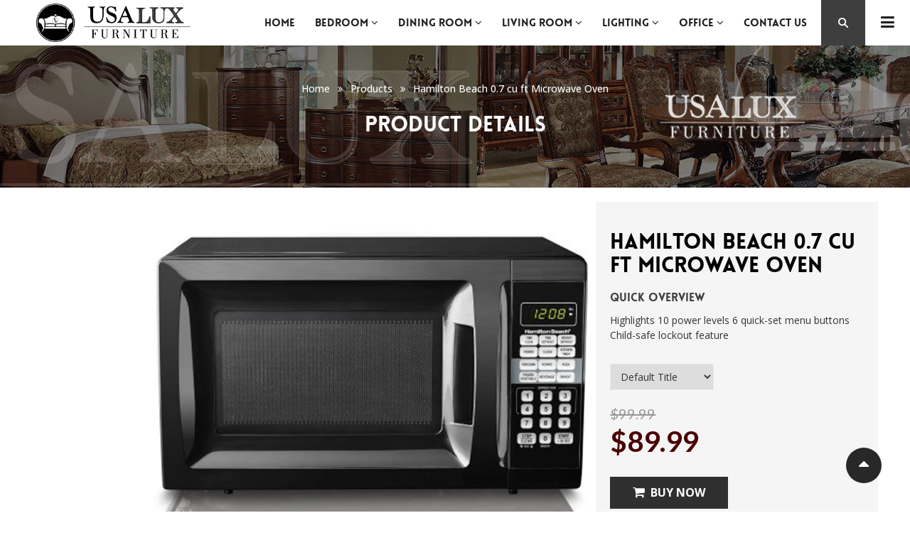

--- FILE ---
content_type: text/html; charset=utf-8
request_url: https://www.usluxfurniture.com/products/hamilton-beach-07-cu-ft-microwave-oven_p_4959-htm
body_size: 22317
content:
<!doctype html>
<!--[if lt IE 7]><html class="no-js ie6 oldie" lang="en"><![endif]-->
<!--[if IE 7]><html class="no-js ie7 oldie" lang="en"><![endif]-->
<!--[if IE 8]><html class="no-js ie8 oldie" lang="en"><![endif]-->
<!--[if gt IE 8]><!--><html class="no-js" lang="en"><!--<![endif]-->
<head>
  <meta name="google-site-verification" content="4sCPI0KrVtKMwU8zalkXR08U9C2A_YlwgcmSJuOmoaU" />
  <!-- Global site tag (gtag.js) - Google Analytics -->
<script async src="https://www.googletagmanager.com/gtag/js?id=UA-120600963-1"></script>
<script>
  window.dataLayer = window.dataLayer || [];
  function gtag(){dataLayer.push(arguments);}
  gtag('js', new Date());

  gtag('config', 'UA-120600963-1');
</script>

  
  <link rel="shortcut icon" href="//www.usluxfurniture.com/cdn/shop/t/2/assets/favicon.png?v=104809480461058835351522348255" type="image/png" />
  
  <meta charset="utf-8" />
  <!--[if IE]><meta http-equiv='X-UA-Compatible' content='IE=edge,chrome=1' /><![endif]-->
  <title>
    Hamilton Beach 0.7 cu ft Microwave Oven &ndash; USALUXFurniture.com
  </title>
  
  <meta name="description" content="Highlights 10 power levels 6 quick-set menu buttons Child-safe lockout feature" />
  
  <meta name="viewport" content="width=device-width, initial-scale=1.0" />
  <link rel="canonical" href="https://www.usluxfurniture.com/products/hamilton-beach-07-cu-ft-microwave-oven_p_4959-htm" /> 

  


  <meta property="og:type" content="product" />
  <meta property="og:title" content="Hamilton Beach 0.7 cu ft Microwave Oven" />
  
  <meta property="og:image" content="http://www.usluxfurniture.com/cdn/shop/products/UMFmicro_grande.jpg?v=1573902035" />
  <meta property="og:image:secure_url" content="https://www.usluxfurniture.com/cdn/shop/products/UMFmicro_grande.jpg?v=1573902035" />
  
  <meta property="og:price:amount" content="89.99" />
  <meta property="og:price:currency" content="USD" />



<meta property="og:description" content="Highlights 10 power levels 6 quick-set menu buttons Child-safe lockout feature" />

<meta property="og:url" content="https://www.usluxfurniture.com/products/hamilton-beach-07-cu-ft-microwave-oven_p_4959-htm" />
<meta property="og:site_name" content="USALUXFurniture.com" />

  



  <meta name="twitter:site" content="@">


  <meta name="twitter:card" content="product">
  <meta name="twitter:title" content="Hamilton Beach 0.7 cu ft Microwave Oven">
  <meta name="twitter:description" content="Highlights
10 power levels
6 quick-set menu buttons
Child-safe lockout feature
     ">
  <meta name="twitter:image" content="https://www.usluxfurniture.com/cdn/shop/products/UMFmicro_medium.jpg?v=1573902035">
  <meta name="twitter:image:width" content="240">
  <meta name="twitter:image:height" content="240">
  <meta name="twitter:label1" content="Price">
  <meta name="twitter:data1" content="$89.99 USD">
  
  <meta name="twitter:label2" content="Brand">
  <meta name="twitter:data2" content="USALUXFurniture.com">
  


  
  <link rel="stylesheet" type="text/css" href="//fonts.googleapis.com/css?family=Open+Sans:300,400,500,700">
  
   
   
  
  <link rel="stylesheet" type="text/css" href="//fonts.googleapis.com/css?family=Lato:300,400,600,700">
  
  
  
  <link href="//maxcdn.bootstrapcdn.com/bootstrap/3.3.4/css/bootstrap.min.css" rel="stylesheet" type="text/css" media="all" />
  <link href="//maxcdn.bootstrapcdn.com/font-awesome/4.4.0/css/font-awesome.min.css" rel="stylesheet" type="text/css" media="all" />
  
  <link href="//www.usluxfurniture.com/cdn/shop/t/2/assets/social-buttons.scss.css?v=26660707191747667541752601504" rel="stylesheet" type="text/css" media="all" />
  <link href="//www.usluxfurniture.com/cdn/shop/t/2/assets/jquery.bxslider.css?v=44381954700580748601522273649" rel="stylesheet" type="text/css" media="all" />
  
  <link href="//www.usluxfurniture.com/cdn/shop/t/2/assets/animate.min.css?v=48096822382076571411523647774" rel="stylesheet" type="text/css" media="all" />
  <link href="//www.usluxfurniture.com/cdn/shop/t/2/assets/owl.carousel.css?v=113055911367273505401523647834" rel="stylesheet" type="text/css" media="all" />  
  <link href="//www.usluxfurniture.com/cdn/shop/t/2/assets/swatch.css?v=183197470260092143721522273670" rel="stylesheet" type="text/css" media="all" />
  <link href="//www.usluxfurniture.com/cdn/shop/t/2/assets/peacock.global.css?v=49966388101044222591752601504" rel="stylesheet" type="text/css" media="all" /> 
  <link href="//www.usluxfurniture.com/cdn/shop/t/2/assets/peacock.styles.css?v=11719051242445243791752601514" rel="stylesheet" type="text/css" media="all" /> 
  <link href="//www.usluxfurniture.com/cdn/shop/t/2/assets/peacock.responsive.css?v=183949446390004798761522295435" rel="stylesheet" type="text/css" media="all" />  
  <link id="style-switcher-color" rel="stylesheet" type="text/css" href="#forfel" media="all" />
  
  <script src="//www.usluxfurniture.com/cdn/shop/t/2/assets/html5shiv.js?v=107268875627107148941522273646" type="text/javascript"></script> 
  <script src="//ajax.googleapis.com/ajax/libs/jquery/1.9.1/jquery.min.js" type="text/javascript"></script>
  <script src="//www.usluxfurniture.com/cdn/shop/t/2/assets/jquery-ui-1.9.2.custom.min.js?v=155307358668492256221522273649" type="text/javascript"></script>
  <script src="//www.usluxfurniture.com/cdn/shopifycloud/storefront/assets/themes_support/option_selection-b017cd28.js" type="text/javascript"></script>
  <script src="//www.usluxfurniture.com/cdn/shopifycloud/storefront/assets/themes_support/api.jquery-7ab1a3a4.js" type="text/javascript"></script>
  
  <script src="//www.usluxfurniture.com/cdn/shop/t/2/assets/scripts.js?v=78744704877782348331523647731" type="text/javascript"></script>
  <script src="//www.usluxfurniture.com/cdn/shop/t/2/assets/social-buttons.js?v=11321258142971877191522273670" type="text/javascript"></script>
  
  
  <script src="//www.usluxfurniture.com/cdn/shop/t/2/assets/jquery.zoom.js?v=7098547149633335911522273651" type="text/javascript"></script>
  
  <script src="//www.usluxfurniture.com/cdn/shop/t/2/assets/jquery.tweet.min.js?v=42167546628440177581522273650" type="text/javascript"></script>
  <script src="//www.usluxfurniture.com/cdn/shop/t/2/assets/jquery.fancybox.js?v=41031478351573441371522273650" type="text/javascript"></script>
  <script src="//maxcdn.bootstrapcdn.com/bootstrap/3.3.4/js/bootstrap.min.js" type="text/javascript"></script>
  <script src="//www.usluxfurniture.com/cdn/shop/t/2/assets/imagesloaded.pkgd.min.js?v=58209854333173575541522273648" type="text/javascript"></script>
  <script src="//www.usluxfurniture.com/cdn/shop/t/2/assets/instafeed.min.js?v=109694167883035091191522273648" type="text/javascript"></script>
  
  <script src="//www.usluxfurniture.com/cdn/shop/t/2/assets/modernizr.js?v=98655220835448841881522273655" type="text/javascript"></script>
  <script src="//www.usluxfurniture.com/cdn/shop/t/2/assets/classie.js?v=25538760349974051281522273644" type="text/javascript"></script>
  <script src="//www.usluxfurniture.com/cdn/shop/t/2/assets/jquery.smooth-scroll.min.js?v=43313576185879874181522273650" type="text/javascript"></script>
  <script src="//www.usluxfurniture.com/cdn/shop/t/2/assets/jquery.appear.min.js?v=80020087443626025341522273649" type="text/javascript"></script>
  <script src="//www.usluxfurniture.com/cdn/shop/t/2/assets/jquery.bxslider.min.js?v=7474809772842144241522273649" type="text/javascript"></script>
  <script src="//www.usluxfurniture.com/cdn/shop/t/2/assets/owl.carousel.min.js?v=183137521642683989101523648738" type="text/javascript"></script>
  <script src="//www.usluxfurniture.com/cdn/shop/t/2/assets/jquery.jgrowl.min.js?v=12044510516312270421522273650" type="text/javascript"></script>
  <script src="//www.usluxfurniture.com/cdn/shop/t/2/assets/jquery.currencies.min.js?v=148731906405125217661522273649" type="text/javascript"></script>
  <script type="text/javascript">
  	var index = 0, velit_first = ""; 
    
  </script>
  <script>window.performance && window.performance.mark && window.performance.mark('shopify.content_for_header.start');</script><meta id="shopify-digital-wallet" name="shopify-digital-wallet" content="/1401356324/digital_wallets/dialog">
<meta name="shopify-checkout-api-token" content="6b6d9c8321a7909c27acd507f5831a79">
<meta id="in-context-paypal-metadata" data-shop-id="1401356324" data-venmo-supported="false" data-environment="production" data-locale="en_US" data-paypal-v4="true" data-currency="USD">
<link rel="alternate" type="application/json+oembed" href="https://www.usluxfurniture.com/products/hamilton-beach-07-cu-ft-microwave-oven_p_4959-htm.oembed">
<script async="async" src="/checkouts/internal/preloads.js?locale=en-US"></script>
<script id="shopify-features" type="application/json">{"accessToken":"6b6d9c8321a7909c27acd507f5831a79","betas":["rich-media-storefront-analytics"],"domain":"www.usluxfurniture.com","predictiveSearch":true,"shopId":1401356324,"locale":"en"}</script>
<script>var Shopify = Shopify || {};
Shopify.shop = "rapidsofa-com.myshopify.com";
Shopify.locale = "en";
Shopify.currency = {"active":"USD","rate":"1.0"};
Shopify.country = "US";
Shopify.theme = {"name":"peacock-watches-r27","id":11926962212,"schema_name":null,"schema_version":null,"theme_store_id":null,"role":"main"};
Shopify.theme.handle = "null";
Shopify.theme.style = {"id":null,"handle":null};
Shopify.cdnHost = "www.usluxfurniture.com/cdn";
Shopify.routes = Shopify.routes || {};
Shopify.routes.root = "/";</script>
<script type="module">!function(o){(o.Shopify=o.Shopify||{}).modules=!0}(window);</script>
<script>!function(o){function n(){var o=[];function n(){o.push(Array.prototype.slice.apply(arguments))}return n.q=o,n}var t=o.Shopify=o.Shopify||{};t.loadFeatures=n(),t.autoloadFeatures=n()}(window);</script>
<script id="shop-js-analytics" type="application/json">{"pageType":"product"}</script>
<script defer="defer" async type="module" src="//www.usluxfurniture.com/cdn/shopifycloud/shop-js/modules/v2/client.init-shop-cart-sync_BT-GjEfc.en.esm.js"></script>
<script defer="defer" async type="module" src="//www.usluxfurniture.com/cdn/shopifycloud/shop-js/modules/v2/chunk.common_D58fp_Oc.esm.js"></script>
<script defer="defer" async type="module" src="//www.usluxfurniture.com/cdn/shopifycloud/shop-js/modules/v2/chunk.modal_xMitdFEc.esm.js"></script>
<script type="module">
  await import("//www.usluxfurniture.com/cdn/shopifycloud/shop-js/modules/v2/client.init-shop-cart-sync_BT-GjEfc.en.esm.js");
await import("//www.usluxfurniture.com/cdn/shopifycloud/shop-js/modules/v2/chunk.common_D58fp_Oc.esm.js");
await import("//www.usluxfurniture.com/cdn/shopifycloud/shop-js/modules/v2/chunk.modal_xMitdFEc.esm.js");

  window.Shopify.SignInWithShop?.initShopCartSync?.({"fedCMEnabled":true,"windoidEnabled":true});

</script>
<script id="__st">var __st={"a":1401356324,"offset":-18000,"reqid":"b55c0e1c-2d89-4567-bd47-3134893f4e3a-1769155985","pageurl":"www.usluxfurniture.com\/products\/hamilton-beach-07-cu-ft-microwave-oven_p_4959-htm","u":"5fe68f35f7c9","p":"product","rtyp":"product","rid":921428000804};</script>
<script>window.ShopifyPaypalV4VisibilityTracking = true;</script>
<script id="captcha-bootstrap">!function(){'use strict';const t='contact',e='account',n='new_comment',o=[[t,t],['blogs',n],['comments',n],[t,'customer']],c=[[e,'customer_login'],[e,'guest_login'],[e,'recover_customer_password'],[e,'create_customer']],r=t=>t.map((([t,e])=>`form[action*='/${t}']:not([data-nocaptcha='true']) input[name='form_type'][value='${e}']`)).join(','),a=t=>()=>t?[...document.querySelectorAll(t)].map((t=>t.form)):[];function s(){const t=[...o],e=r(t);return a(e)}const i='password',u='form_key',d=['recaptcha-v3-token','g-recaptcha-response','h-captcha-response',i],f=()=>{try{return window.sessionStorage}catch{return}},m='__shopify_v',_=t=>t.elements[u];function p(t,e,n=!1){try{const o=window.sessionStorage,c=JSON.parse(o.getItem(e)),{data:r}=function(t){const{data:e,action:n}=t;return t[m]||n?{data:e,action:n}:{data:t,action:n}}(c);for(const[e,n]of Object.entries(r))t.elements[e]&&(t.elements[e].value=n);n&&o.removeItem(e)}catch(o){console.error('form repopulation failed',{error:o})}}const l='form_type',E='cptcha';function T(t){t.dataset[E]=!0}const w=window,h=w.document,L='Shopify',v='ce_forms',y='captcha';let A=!1;((t,e)=>{const n=(g='f06e6c50-85a8-45c8-87d0-21a2b65856fe',I='https://cdn.shopify.com/shopifycloud/storefront-forms-hcaptcha/ce_storefront_forms_captcha_hcaptcha.v1.5.2.iife.js',D={infoText:'Protected by hCaptcha',privacyText:'Privacy',termsText:'Terms'},(t,e,n)=>{const o=w[L][v],c=o.bindForm;if(c)return c(t,g,e,D).then(n);var r;o.q.push([[t,g,e,D],n]),r=I,A||(h.body.append(Object.assign(h.createElement('script'),{id:'captcha-provider',async:!0,src:r})),A=!0)});var g,I,D;w[L]=w[L]||{},w[L][v]=w[L][v]||{},w[L][v].q=[],w[L][y]=w[L][y]||{},w[L][y].protect=function(t,e){n(t,void 0,e),T(t)},Object.freeze(w[L][y]),function(t,e,n,w,h,L){const[v,y,A,g]=function(t,e,n){const i=e?o:[],u=t?c:[],d=[...i,...u],f=r(d),m=r(i),_=r(d.filter((([t,e])=>n.includes(e))));return[a(f),a(m),a(_),s()]}(w,h,L),I=t=>{const e=t.target;return e instanceof HTMLFormElement?e:e&&e.form},D=t=>v().includes(t);t.addEventListener('submit',(t=>{const e=I(t);if(!e)return;const n=D(e)&&!e.dataset.hcaptchaBound&&!e.dataset.recaptchaBound,o=_(e),c=g().includes(e)&&(!o||!o.value);(n||c)&&t.preventDefault(),c&&!n&&(function(t){try{if(!f())return;!function(t){const e=f();if(!e)return;const n=_(t);if(!n)return;const o=n.value;o&&e.removeItem(o)}(t);const e=Array.from(Array(32),(()=>Math.random().toString(36)[2])).join('');!function(t,e){_(t)||t.append(Object.assign(document.createElement('input'),{type:'hidden',name:u})),t.elements[u].value=e}(t,e),function(t,e){const n=f();if(!n)return;const o=[...t.querySelectorAll(`input[type='${i}']`)].map((({name:t})=>t)),c=[...d,...o],r={};for(const[a,s]of new FormData(t).entries())c.includes(a)||(r[a]=s);n.setItem(e,JSON.stringify({[m]:1,action:t.action,data:r}))}(t,e)}catch(e){console.error('failed to persist form',e)}}(e),e.submit())}));const S=(t,e)=>{t&&!t.dataset[E]&&(n(t,e.some((e=>e===t))),T(t))};for(const o of['focusin','change'])t.addEventListener(o,(t=>{const e=I(t);D(e)&&S(e,y())}));const B=e.get('form_key'),M=e.get(l),P=B&&M;t.addEventListener('DOMContentLoaded',(()=>{const t=y();if(P)for(const e of t)e.elements[l].value===M&&p(e,B);[...new Set([...A(),...v().filter((t=>'true'===t.dataset.shopifyCaptcha))])].forEach((e=>S(e,t)))}))}(h,new URLSearchParams(w.location.search),n,t,e,['guest_login'])})(!0,!0)}();</script>
<script integrity="sha256-4kQ18oKyAcykRKYeNunJcIwy7WH5gtpwJnB7kiuLZ1E=" data-source-attribution="shopify.loadfeatures" defer="defer" src="//www.usluxfurniture.com/cdn/shopifycloud/storefront/assets/storefront/load_feature-a0a9edcb.js" crossorigin="anonymous"></script>
<script data-source-attribution="shopify.dynamic_checkout.dynamic.init">var Shopify=Shopify||{};Shopify.PaymentButton=Shopify.PaymentButton||{isStorefrontPortableWallets:!0,init:function(){window.Shopify.PaymentButton.init=function(){};var t=document.createElement("script");t.src="https://www.usluxfurniture.com/cdn/shopifycloud/portable-wallets/latest/portable-wallets.en.js",t.type="module",document.head.appendChild(t)}};
</script>
<script data-source-attribution="shopify.dynamic_checkout.buyer_consent">
  function portableWalletsHideBuyerConsent(e){var t=document.getElementById("shopify-buyer-consent"),n=document.getElementById("shopify-subscription-policy-button");t&&n&&(t.classList.add("hidden"),t.setAttribute("aria-hidden","true"),n.removeEventListener("click",e))}function portableWalletsShowBuyerConsent(e){var t=document.getElementById("shopify-buyer-consent"),n=document.getElementById("shopify-subscription-policy-button");t&&n&&(t.classList.remove("hidden"),t.removeAttribute("aria-hidden"),n.addEventListener("click",e))}window.Shopify?.PaymentButton&&(window.Shopify.PaymentButton.hideBuyerConsent=portableWalletsHideBuyerConsent,window.Shopify.PaymentButton.showBuyerConsent=portableWalletsShowBuyerConsent);
</script>
<script data-source-attribution="shopify.dynamic_checkout.cart.bootstrap">document.addEventListener("DOMContentLoaded",(function(){function t(){return document.querySelector("shopify-accelerated-checkout-cart, shopify-accelerated-checkout")}if(t())Shopify.PaymentButton.init();else{new MutationObserver((function(e,n){t()&&(Shopify.PaymentButton.init(),n.disconnect())})).observe(document.body,{childList:!0,subtree:!0})}}));
</script>
<link id="shopify-accelerated-checkout-styles" rel="stylesheet" media="screen" href="https://www.usluxfurniture.com/cdn/shopifycloud/portable-wallets/latest/accelerated-checkout.css" crossorigin="anonymous">
<style id="shopify-accelerated-checkout-cart">
        #shopify-buyer-consent {
  margin-top: 1em;
  display: inline-block;
  width: 100%;
}

#shopify-buyer-consent.hidden {
  display: none;
}

#shopify-subscription-policy-button {
  background: none;
  border: none;
  padding: 0;
  text-decoration: underline;
  font-size: inherit;
  cursor: pointer;
}

#shopify-subscription-policy-button::before {
  box-shadow: none;
}

      </style>

<script>window.performance && window.performance.mark && window.performance.mark('shopify.content_for_header.end');</script>

<link href="https://monorail-edge.shopifysvc.com" rel="dns-prefetch">
<script>(function(){if ("sendBeacon" in navigator && "performance" in window) {try {var session_token_from_headers = performance.getEntriesByType('navigation')[0].serverTiming.find(x => x.name == '_s').description;} catch {var session_token_from_headers = undefined;}var session_cookie_matches = document.cookie.match(/_shopify_s=([^;]*)/);var session_token_from_cookie = session_cookie_matches && session_cookie_matches.length === 2 ? session_cookie_matches[1] : "";var session_token = session_token_from_headers || session_token_from_cookie || "";function handle_abandonment_event(e) {var entries = performance.getEntries().filter(function(entry) {return /monorail-edge.shopifysvc.com/.test(entry.name);});if (!window.abandonment_tracked && entries.length === 0) {window.abandonment_tracked = true;var currentMs = Date.now();var navigation_start = performance.timing.navigationStart;var payload = {shop_id: 1401356324,url: window.location.href,navigation_start,duration: currentMs - navigation_start,session_token,page_type: "product"};window.navigator.sendBeacon("https://monorail-edge.shopifysvc.com/v1/produce", JSON.stringify({schema_id: "online_store_buyer_site_abandonment/1.1",payload: payload,metadata: {event_created_at_ms: currentMs,event_sent_at_ms: currentMs}}));}}window.addEventListener('pagehide', handle_abandonment_event);}}());</script>
<script id="web-pixels-manager-setup">(function e(e,d,r,n,o){if(void 0===o&&(o={}),!Boolean(null===(a=null===(i=window.Shopify)||void 0===i?void 0:i.analytics)||void 0===a?void 0:a.replayQueue)){var i,a;window.Shopify=window.Shopify||{};var t=window.Shopify;t.analytics=t.analytics||{};var s=t.analytics;s.replayQueue=[],s.publish=function(e,d,r){return s.replayQueue.push([e,d,r]),!0};try{self.performance.mark("wpm:start")}catch(e){}var l=function(){var e={modern:/Edge?\/(1{2}[4-9]|1[2-9]\d|[2-9]\d{2}|\d{4,})\.\d+(\.\d+|)|Firefox\/(1{2}[4-9]|1[2-9]\d|[2-9]\d{2}|\d{4,})\.\d+(\.\d+|)|Chrom(ium|e)\/(9{2}|\d{3,})\.\d+(\.\d+|)|(Maci|X1{2}).+ Version\/(15\.\d+|(1[6-9]|[2-9]\d|\d{3,})\.\d+)([,.]\d+|)( \(\w+\)|)( Mobile\/\w+|) Safari\/|Chrome.+OPR\/(9{2}|\d{3,})\.\d+\.\d+|(CPU[ +]OS|iPhone[ +]OS|CPU[ +]iPhone|CPU IPhone OS|CPU iPad OS)[ +]+(15[._]\d+|(1[6-9]|[2-9]\d|\d{3,})[._]\d+)([._]\d+|)|Android:?[ /-](13[3-9]|1[4-9]\d|[2-9]\d{2}|\d{4,})(\.\d+|)(\.\d+|)|Android.+Firefox\/(13[5-9]|1[4-9]\d|[2-9]\d{2}|\d{4,})\.\d+(\.\d+|)|Android.+Chrom(ium|e)\/(13[3-9]|1[4-9]\d|[2-9]\d{2}|\d{4,})\.\d+(\.\d+|)|SamsungBrowser\/([2-9]\d|\d{3,})\.\d+/,legacy:/Edge?\/(1[6-9]|[2-9]\d|\d{3,})\.\d+(\.\d+|)|Firefox\/(5[4-9]|[6-9]\d|\d{3,})\.\d+(\.\d+|)|Chrom(ium|e)\/(5[1-9]|[6-9]\d|\d{3,})\.\d+(\.\d+|)([\d.]+$|.*Safari\/(?![\d.]+ Edge\/[\d.]+$))|(Maci|X1{2}).+ Version\/(10\.\d+|(1[1-9]|[2-9]\d|\d{3,})\.\d+)([,.]\d+|)( \(\w+\)|)( Mobile\/\w+|) Safari\/|Chrome.+OPR\/(3[89]|[4-9]\d|\d{3,})\.\d+\.\d+|(CPU[ +]OS|iPhone[ +]OS|CPU[ +]iPhone|CPU IPhone OS|CPU iPad OS)[ +]+(10[._]\d+|(1[1-9]|[2-9]\d|\d{3,})[._]\d+)([._]\d+|)|Android:?[ /-](13[3-9]|1[4-9]\d|[2-9]\d{2}|\d{4,})(\.\d+|)(\.\d+|)|Mobile Safari.+OPR\/([89]\d|\d{3,})\.\d+\.\d+|Android.+Firefox\/(13[5-9]|1[4-9]\d|[2-9]\d{2}|\d{4,})\.\d+(\.\d+|)|Android.+Chrom(ium|e)\/(13[3-9]|1[4-9]\d|[2-9]\d{2}|\d{4,})\.\d+(\.\d+|)|Android.+(UC? ?Browser|UCWEB|U3)[ /]?(15\.([5-9]|\d{2,})|(1[6-9]|[2-9]\d|\d{3,})\.\d+)\.\d+|SamsungBrowser\/(5\.\d+|([6-9]|\d{2,})\.\d+)|Android.+MQ{2}Browser\/(14(\.(9|\d{2,})|)|(1[5-9]|[2-9]\d|\d{3,})(\.\d+|))(\.\d+|)|K[Aa][Ii]OS\/(3\.\d+|([4-9]|\d{2,})\.\d+)(\.\d+|)/},d=e.modern,r=e.legacy,n=navigator.userAgent;return n.match(d)?"modern":n.match(r)?"legacy":"unknown"}(),u="modern"===l?"modern":"legacy",c=(null!=n?n:{modern:"",legacy:""})[u],f=function(e){return[e.baseUrl,"/wpm","/b",e.hashVersion,"modern"===e.buildTarget?"m":"l",".js"].join("")}({baseUrl:d,hashVersion:r,buildTarget:u}),m=function(e){var d=e.version,r=e.bundleTarget,n=e.surface,o=e.pageUrl,i=e.monorailEndpoint;return{emit:function(e){var a=e.status,t=e.errorMsg,s=(new Date).getTime(),l=JSON.stringify({metadata:{event_sent_at_ms:s},events:[{schema_id:"web_pixels_manager_load/3.1",payload:{version:d,bundle_target:r,page_url:o,status:a,surface:n,error_msg:t},metadata:{event_created_at_ms:s}}]});if(!i)return console&&console.warn&&console.warn("[Web Pixels Manager] No Monorail endpoint provided, skipping logging."),!1;try{return self.navigator.sendBeacon.bind(self.navigator)(i,l)}catch(e){}var u=new XMLHttpRequest;try{return u.open("POST",i,!0),u.setRequestHeader("Content-Type","text/plain"),u.send(l),!0}catch(e){return console&&console.warn&&console.warn("[Web Pixels Manager] Got an unhandled error while logging to Monorail."),!1}}}}({version:r,bundleTarget:l,surface:e.surface,pageUrl:self.location.href,monorailEndpoint:e.monorailEndpoint});try{o.browserTarget=l,function(e){var d=e.src,r=e.async,n=void 0===r||r,o=e.onload,i=e.onerror,a=e.sri,t=e.scriptDataAttributes,s=void 0===t?{}:t,l=document.createElement("script"),u=document.querySelector("head"),c=document.querySelector("body");if(l.async=n,l.src=d,a&&(l.integrity=a,l.crossOrigin="anonymous"),s)for(var f in s)if(Object.prototype.hasOwnProperty.call(s,f))try{l.dataset[f]=s[f]}catch(e){}if(o&&l.addEventListener("load",o),i&&l.addEventListener("error",i),u)u.appendChild(l);else{if(!c)throw new Error("Did not find a head or body element to append the script");c.appendChild(l)}}({src:f,async:!0,onload:function(){if(!function(){var e,d;return Boolean(null===(d=null===(e=window.Shopify)||void 0===e?void 0:e.analytics)||void 0===d?void 0:d.initialized)}()){var d=window.webPixelsManager.init(e)||void 0;if(d){var r=window.Shopify.analytics;r.replayQueue.forEach((function(e){var r=e[0],n=e[1],o=e[2];d.publishCustomEvent(r,n,o)})),r.replayQueue=[],r.publish=d.publishCustomEvent,r.visitor=d.visitor,r.initialized=!0}}},onerror:function(){return m.emit({status:"failed",errorMsg:"".concat(f," has failed to load")})},sri:function(e){var d=/^sha384-[A-Za-z0-9+/=]+$/;return"string"==typeof e&&d.test(e)}(c)?c:"",scriptDataAttributes:o}),m.emit({status:"loading"})}catch(e){m.emit({status:"failed",errorMsg:(null==e?void 0:e.message)||"Unknown error"})}}})({shopId: 1401356324,storefrontBaseUrl: "https://www.usluxfurniture.com",extensionsBaseUrl: "https://extensions.shopifycdn.com/cdn/shopifycloud/web-pixels-manager",monorailEndpoint: "https://monorail-edge.shopifysvc.com/unstable/produce_batch",surface: "storefront-renderer",enabledBetaFlags: ["2dca8a86"],webPixelsConfigList: [{"id":"shopify-app-pixel","configuration":"{}","eventPayloadVersion":"v1","runtimeContext":"STRICT","scriptVersion":"0450","apiClientId":"shopify-pixel","type":"APP","privacyPurposes":["ANALYTICS","MARKETING"]},{"id":"shopify-custom-pixel","eventPayloadVersion":"v1","runtimeContext":"LAX","scriptVersion":"0450","apiClientId":"shopify-pixel","type":"CUSTOM","privacyPurposes":["ANALYTICS","MARKETING"]}],isMerchantRequest: false,initData: {"shop":{"name":"USALUXFurniture.com","paymentSettings":{"currencyCode":"USD"},"myshopifyDomain":"rapidsofa-com.myshopify.com","countryCode":"US","storefrontUrl":"https:\/\/www.usluxfurniture.com"},"customer":null,"cart":null,"checkout":null,"productVariants":[{"price":{"amount":89.99,"currencyCode":"USD"},"product":{"title":"Hamilton Beach 0.7 cu ft Microwave Oven","vendor":"USALUXFurniture.com","id":"921428000804","untranslatedTitle":"Hamilton Beach 0.7 cu ft Microwave Oven","url":"\/products\/hamilton-beach-07-cu-ft-microwave-oven_p_4959-htm","type":"Appliances\/Microwaves"},"id":"9276713041956","image":{"src":"\/\/www.usluxfurniture.com\/cdn\/shop\/products\/UMFmicro.jpg?v=1573902035"},"sku":"556576402","title":"Default Title","untranslatedTitle":"Default Title"}],"purchasingCompany":null},},"https://www.usluxfurniture.com/cdn","fcfee988w5aeb613cpc8e4bc33m6693e112",{"modern":"","legacy":""},{"shopId":"1401356324","storefrontBaseUrl":"https:\/\/www.usluxfurniture.com","extensionBaseUrl":"https:\/\/extensions.shopifycdn.com\/cdn\/shopifycloud\/web-pixels-manager","surface":"storefront-renderer","enabledBetaFlags":"[\"2dca8a86\"]","isMerchantRequest":"false","hashVersion":"fcfee988w5aeb613cpc8e4bc33m6693e112","publish":"custom","events":"[[\"page_viewed\",{}],[\"product_viewed\",{\"productVariant\":{\"price\":{\"amount\":89.99,\"currencyCode\":\"USD\"},\"product\":{\"title\":\"Hamilton Beach 0.7 cu ft Microwave Oven\",\"vendor\":\"USALUXFurniture.com\",\"id\":\"921428000804\",\"untranslatedTitle\":\"Hamilton Beach 0.7 cu ft Microwave Oven\",\"url\":\"\/products\/hamilton-beach-07-cu-ft-microwave-oven_p_4959-htm\",\"type\":\"Appliances\/Microwaves\"},\"id\":\"9276713041956\",\"image\":{\"src\":\"\/\/www.usluxfurniture.com\/cdn\/shop\/products\/UMFmicro.jpg?v=1573902035\"},\"sku\":\"556576402\",\"title\":\"Default Title\",\"untranslatedTitle\":\"Default Title\"}}]]"});</script><script>
  window.ShopifyAnalytics = window.ShopifyAnalytics || {};
  window.ShopifyAnalytics.meta = window.ShopifyAnalytics.meta || {};
  window.ShopifyAnalytics.meta.currency = 'USD';
  var meta = {"product":{"id":921428000804,"gid":"gid:\/\/shopify\/Product\/921428000804","vendor":"USALUXFurniture.com","type":"Appliances\/Microwaves","handle":"hamilton-beach-07-cu-ft-microwave-oven_p_4959-htm","variants":[{"id":9276713041956,"price":8999,"name":"Hamilton Beach 0.7 cu ft Microwave Oven","public_title":null,"sku":"556576402"}],"remote":false},"page":{"pageType":"product","resourceType":"product","resourceId":921428000804,"requestId":"b55c0e1c-2d89-4567-bd47-3134893f4e3a-1769155985"}};
  for (var attr in meta) {
    window.ShopifyAnalytics.meta[attr] = meta[attr];
  }
</script>
<script class="analytics">
  (function () {
    var customDocumentWrite = function(content) {
      var jquery = null;

      if (window.jQuery) {
        jquery = window.jQuery;
      } else if (window.Checkout && window.Checkout.$) {
        jquery = window.Checkout.$;
      }

      if (jquery) {
        jquery('body').append(content);
      }
    };

    var hasLoggedConversion = function(token) {
      if (token) {
        return document.cookie.indexOf('loggedConversion=' + token) !== -1;
      }
      return false;
    }

    var setCookieIfConversion = function(token) {
      if (token) {
        var twoMonthsFromNow = new Date(Date.now());
        twoMonthsFromNow.setMonth(twoMonthsFromNow.getMonth() + 2);

        document.cookie = 'loggedConversion=' + token + '; expires=' + twoMonthsFromNow;
      }
    }

    var trekkie = window.ShopifyAnalytics.lib = window.trekkie = window.trekkie || [];
    if (trekkie.integrations) {
      return;
    }
    trekkie.methods = [
      'identify',
      'page',
      'ready',
      'track',
      'trackForm',
      'trackLink'
    ];
    trekkie.factory = function(method) {
      return function() {
        var args = Array.prototype.slice.call(arguments);
        args.unshift(method);
        trekkie.push(args);
        return trekkie;
      };
    };
    for (var i = 0; i < trekkie.methods.length; i++) {
      var key = trekkie.methods[i];
      trekkie[key] = trekkie.factory(key);
    }
    trekkie.load = function(config) {
      trekkie.config = config || {};
      trekkie.config.initialDocumentCookie = document.cookie;
      var first = document.getElementsByTagName('script')[0];
      var script = document.createElement('script');
      script.type = 'text/javascript';
      script.onerror = function(e) {
        var scriptFallback = document.createElement('script');
        scriptFallback.type = 'text/javascript';
        scriptFallback.onerror = function(error) {
                var Monorail = {
      produce: function produce(monorailDomain, schemaId, payload) {
        var currentMs = new Date().getTime();
        var event = {
          schema_id: schemaId,
          payload: payload,
          metadata: {
            event_created_at_ms: currentMs,
            event_sent_at_ms: currentMs
          }
        };
        return Monorail.sendRequest("https://" + monorailDomain + "/v1/produce", JSON.stringify(event));
      },
      sendRequest: function sendRequest(endpointUrl, payload) {
        // Try the sendBeacon API
        if (window && window.navigator && typeof window.navigator.sendBeacon === 'function' && typeof window.Blob === 'function' && !Monorail.isIos12()) {
          var blobData = new window.Blob([payload], {
            type: 'text/plain'
          });

          if (window.navigator.sendBeacon(endpointUrl, blobData)) {
            return true;
          } // sendBeacon was not successful

        } // XHR beacon

        var xhr = new XMLHttpRequest();

        try {
          xhr.open('POST', endpointUrl);
          xhr.setRequestHeader('Content-Type', 'text/plain');
          xhr.send(payload);
        } catch (e) {
          console.log(e);
        }

        return false;
      },
      isIos12: function isIos12() {
        return window.navigator.userAgent.lastIndexOf('iPhone; CPU iPhone OS 12_') !== -1 || window.navigator.userAgent.lastIndexOf('iPad; CPU OS 12_') !== -1;
      }
    };
    Monorail.produce('monorail-edge.shopifysvc.com',
      'trekkie_storefront_load_errors/1.1',
      {shop_id: 1401356324,
      theme_id: 11926962212,
      app_name: "storefront",
      context_url: window.location.href,
      source_url: "//www.usluxfurniture.com/cdn/s/trekkie.storefront.8d95595f799fbf7e1d32231b9a28fd43b70c67d3.min.js"});

        };
        scriptFallback.async = true;
        scriptFallback.src = '//www.usluxfurniture.com/cdn/s/trekkie.storefront.8d95595f799fbf7e1d32231b9a28fd43b70c67d3.min.js';
        first.parentNode.insertBefore(scriptFallback, first);
      };
      script.async = true;
      script.src = '//www.usluxfurniture.com/cdn/s/trekkie.storefront.8d95595f799fbf7e1d32231b9a28fd43b70c67d3.min.js';
      first.parentNode.insertBefore(script, first);
    };
    trekkie.load(
      {"Trekkie":{"appName":"storefront","development":false,"defaultAttributes":{"shopId":1401356324,"isMerchantRequest":null,"themeId":11926962212,"themeCityHash":"98854128135061103","contentLanguage":"en","currency":"USD","eventMetadataId":"71f82679-1228-4e1a-bfc8-215db3c28f4c"},"isServerSideCookieWritingEnabled":true,"monorailRegion":"shop_domain","enabledBetaFlags":["65f19447"]},"Session Attribution":{},"S2S":{"facebookCapiEnabled":false,"source":"trekkie-storefront-renderer","apiClientId":580111}}
    );

    var loaded = false;
    trekkie.ready(function() {
      if (loaded) return;
      loaded = true;

      window.ShopifyAnalytics.lib = window.trekkie;

      var originalDocumentWrite = document.write;
      document.write = customDocumentWrite;
      try { window.ShopifyAnalytics.merchantGoogleAnalytics.call(this); } catch(error) {};
      document.write = originalDocumentWrite;

      window.ShopifyAnalytics.lib.page(null,{"pageType":"product","resourceType":"product","resourceId":921428000804,"requestId":"b55c0e1c-2d89-4567-bd47-3134893f4e3a-1769155985","shopifyEmitted":true});

      var match = window.location.pathname.match(/checkouts\/(.+)\/(thank_you|post_purchase)/)
      var token = match? match[1]: undefined;
      if (!hasLoggedConversion(token)) {
        setCookieIfConversion(token);
        window.ShopifyAnalytics.lib.track("Viewed Product",{"currency":"USD","variantId":9276713041956,"productId":921428000804,"productGid":"gid:\/\/shopify\/Product\/921428000804","name":"Hamilton Beach 0.7 cu ft Microwave Oven","price":"89.99","sku":"556576402","brand":"USALUXFurniture.com","variant":null,"category":"Appliances\/Microwaves","nonInteraction":true,"remote":false},undefined,undefined,{"shopifyEmitted":true});
      window.ShopifyAnalytics.lib.track("monorail:\/\/trekkie_storefront_viewed_product\/1.1",{"currency":"USD","variantId":9276713041956,"productId":921428000804,"productGid":"gid:\/\/shopify\/Product\/921428000804","name":"Hamilton Beach 0.7 cu ft Microwave Oven","price":"89.99","sku":"556576402","brand":"USALUXFurniture.com","variant":null,"category":"Appliances\/Microwaves","nonInteraction":true,"remote":false,"referer":"https:\/\/www.usluxfurniture.com\/products\/hamilton-beach-07-cu-ft-microwave-oven_p_4959-htm"});
      }
    });


        var eventsListenerScript = document.createElement('script');
        eventsListenerScript.async = true;
        eventsListenerScript.src = "//www.usluxfurniture.com/cdn/shopifycloud/storefront/assets/shop_events_listener-3da45d37.js";
        document.getElementsByTagName('head')[0].appendChild(eventsListenerScript);

})();</script>
<script
  defer
  src="https://www.usluxfurniture.com/cdn/shopifycloud/perf-kit/shopify-perf-kit-3.0.4.min.js"
  data-application="storefront-renderer"
  data-shop-id="1401356324"
  data-render-region="gcp-us-central1"
  data-page-type="product"
  data-theme-instance-id="11926962212"
  data-theme-name=""
  data-theme-version=""
  data-monorail-region="shop_domain"
  data-resource-timing-sampling-rate="10"
  data-shs="true"
  data-shs-beacon="true"
  data-shs-export-with-fetch="true"
  data-shs-logs-sample-rate="1"
  data-shs-beacon-endpoint="https://www.usluxfurniture.com/api/collect"
></script>
</head>

<body class="">  
  
  
  
  
  <div id="loading-div">
    <div id="loader-wrapper">
      <figure>
        <div class="dot white"></div>
        <div class="dot"></div>
        <div class="dot"></div>
        <div class="dot"></div>
        <div class="dot"></div>
      </figure>
    </div>
  </div>
  
  
  
  
  <nav class="mobile-main visible-xs" id="mobile-menu">
    <div id="closeLeftPush"><i class="fa fa-times"></i></div>
    			  <script>
                    var menuLeft = document.getElementById( 'mobile-menu' ),
                        closeLeftPush = document.getElementById( 'closeLeftPush' ),
                        body = document.body,
                        root = document.documentElement;

                    closeLeftPush.onclick = function() {
                        classie.toggle( this, 'active' );
                        classie.toggle( body, 'body-pushed' );
                        classie.toggle( root, 'body-pushed' );
                        classie.toggle( menuLeft, 'nav-pushed-open' );
                    };
                  </script>
    <ul class="nav navbar-nav hoverMenuWrapper">
      
        




<li class="nav-item">
  <a href="/">
    <span>Home</span>
  </a>
</li>


      
        




<li class="nav-item dropdown navigation">
  <a href="javascript:void(0)" class="dropdown-toggle dropdown-link mobile-arrow visible-xs" data-toggle="dropdown" ><i class="fa fa-angle-down hidden-xs"></i></a>
  <a href="/collections/bed-room" class="dropdown-toggle dropdown-link" data-toggle="">
    <span>Bedroom</span>
    <i class="fa fa-angle-down hidden-xs"></i>
    <i class="sub-dropdown1  visible-sm visible-md visible-lg"></i>
    <i class="sub-dropdown visible-sm visible-md visible-lg"></i>
  </a>
  <ul class="dropdown-menu">
    
    

<li class="li-sub-mega">
  <a tabindex="-1" href="/collections/bed">Beds</a>
</li>


    
    

<li class="li-sub-mega">
  <a tabindex="-1" href="/collections/nightstands">Nightstands</a>
</li>


    
    

<li class="li-sub-mega">
  <a tabindex="-1" href="/collections/mirrors">Mirrors</a>
</li>


    
    

<li class="li-sub-mega">
  <a tabindex="-1" href="/collections/dressers">Dressers</a>
</li>


    
    

<li class="li-sub-mega">
  <a tabindex="-1" href="/collections/dressers-mirrors">Dressers & Mirrors</a>
</li>


    
    

<li class="li-sub-mega">
  <a tabindex="-1" href="/collections/chests">Chests</a>
</li>


    
    

<li class="li-sub-mega">
  <a tabindex="-1" href="/collections/vanities">Vanities</a>
</li>


    
    

<li class="li-sub-mega">
  <a tabindex="-1" href="/collections/benches">Benches</a>
</li>


    
    

<li class=" dropdown li-sub-mega">
  <a href="/collections/bedding-1">
    <span>Bedding</span>
    <i class="fa fa-angle-right"></i>
    <i class="sub-dropdown1  visible-sm visible-md visible-lg"></i>
    <i class="sub-dropdown visible-sm visible-md visible-lg"></i>
  </a>
  <ul class="dropdown-menu">
    
    

<li class="li-sub-mega">
  <a tabindex="-1" href="/collections/all">Bed</a>
</li>


    
    

<li class="li-sub-mega">
  <a tabindex="-1" href="/collections/all">Pillows</a>
</li>


    
    

<li class="li-sub-mega">
  <a tabindex="-1" href="/collections/all">Throws</a>
</li>


    
    

<li class="li-sub-mega">
  <a tabindex="-1" href="/collections/all">Window Treatments</a>
</li>


    
  </ul>
</li>


    
    

<li class="li-sub-mega">
  <a tabindex="-1" href="/collections/desks-chairs">Desks & Chairs</a>
</li>


    
  </ul>
</li>


      
        




<li class="nav-item dropdown navigation">
  <a href="javascript:void(0)" class="dropdown-toggle dropdown-link mobile-arrow visible-xs" data-toggle="dropdown" ><i class="fa fa-angle-down hidden-xs"></i></a>
  <a href="/collections/dining-room" class="dropdown-toggle dropdown-link" data-toggle="">
    <span>Dining Room</span>
    <i class="fa fa-angle-down hidden-xs"></i>
    <i class="sub-dropdown1  visible-sm visible-md visible-lg"></i>
    <i class="sub-dropdown visible-sm visible-md visible-lg"></i>
  </a>
  <ul class="dropdown-menu">
    
    

<li class="li-sub-mega">
  <a tabindex="-1" href="/collections/tables">Tables</a>
</li>


    
    

<li class="li-sub-mega">
  <a tabindex="-1" href="/collections/chairs">Chairs</a>
</li>


    
    

<li class="li-sub-mega">
  <a tabindex="-1" href="/collections/buffets">China Buffets & Curios</a>
</li>


    
    

<li class="li-sub-mega">
  <a tabindex="-1" href="/collections/mirrors">Mirrors</a>
</li>


    
    

<li class="li-sub-mega">
  <a tabindex="-1" href="/collections/sideboards">Sideboards</a>
</li>


    
    

<li class="li-sub-mega">
  <a tabindex="-1" href="/collections/sideboards-mirrors">Sideboards & Mirrors</a>
</li>


    
    

<li class="li-sub-mega">
  <a tabindex="-1" href="/collections/bars-barstools">Bars & Barstools</a>
</li>


    
  </ul>
</li>


      
        




<li class="nav-item dropdown navigation">
  <a href="javascript:void(0)" class="dropdown-toggle dropdown-link mobile-arrow visible-xs" data-toggle="dropdown" ><i class="fa fa-angle-down hidden-xs"></i></a>
  <a href="/collections/living-room/Living-Room" class="dropdown-toggle dropdown-link" data-toggle="">
    <span>Living Room</span>
    <i class="fa fa-angle-down hidden-xs"></i>
    <i class="sub-dropdown1  visible-sm visible-md visible-lg"></i>
    <i class="sub-dropdown visible-sm visible-md visible-lg"></i>
  </a>
  <ul class="dropdown-menu">
    
    

<li class="li-sub-mega">
  <a tabindex="-1" href="/collections/sectionals">Sectionals</a>
</li>


    
    

<li class="li-sub-mega">
  <a tabindex="-1" href="/collections/sofas">Sofas</a>
</li>


    
    

<li class="li-sub-mega">
  <a tabindex="-1" href="/collections/loveseats">Loveseats</a>
</li>


    
    

<li class="li-sub-mega">
  <a tabindex="-1" href="/collections/chaises-chairs">Chaises & Chairs</a>
</li>


    
    

<li class="li-sub-mega">
  <a tabindex="-1" href="/collections/benches">Benches & Ottomans</a>
</li>


    
    

<li class="li-sub-mega">
  <a tabindex="-1" href="/collections/entertainment-units">Entertainment Units</a>
</li>


    
    

<li class="li-sub-mega">
  <a tabindex="-1" href="/collections/bars-barstools">Bars & Barstools</a>
</li>


    
    

<li class="li-sub-mega">
  <a tabindex="-1" href="/collections/cocktail-tables">Cocktail Tables</a>
</li>


    
    

<li class="li-sub-mega">
  <a tabindex="-1" href="/collections/end-tables">End Tables</a>
</li>


    
    

<li class="li-sub-mega">
  <a tabindex="-1" href="/collections/console-tables">Accent Tables</a>
</li>


    
    

<li class="li-sub-mega">
  <a tabindex="-1" href="/collections/accent-chairs">Accent Chairs</a>
</li>


    
    

<li class="li-sub-mega">
  <a tabindex="-1" href="/collections/occasional-tables">Occasional Tables</a>
</li>


    
  </ul>
</li>


      
        




<li class="nav-item dropdown navigation">
  <a href="javascript:void(0)" class="dropdown-toggle dropdown-link mobile-arrow visible-xs" data-toggle="dropdown" ><i class="fa fa-angle-down hidden-xs"></i></a>
  <a href="/collections/lighting" class="dropdown-toggle dropdown-link" data-toggle="">
    <span>Lighting</span>
    <i class="fa fa-angle-down hidden-xs"></i>
    <i class="sub-dropdown1  visible-sm visible-md visible-lg"></i>
    <i class="sub-dropdown visible-sm visible-md visible-lg"></i>
  </a>
  <ul class="dropdown-menu">
    
    

<li class="li-sub-mega">
  <a tabindex="-1" href="/collections/chandeliers">Chandeliers</a>
</li>


    
    

<li class="li-sub-mega">
  <a tabindex="-1" href="/collections/table-lamps">Table Lamps</a>
</li>


    
    

<li class="li-sub-mega">
  <a tabindex="-1" href="/collections/floor-lamps">Floor Lamps</a>
</li>


    
  </ul>
</li>


      
        




<li class="nav-item dropdown navigation">
  <a href="javascript:void(0)" class="dropdown-toggle dropdown-link mobile-arrow visible-xs" data-toggle="dropdown" ><i class="fa fa-angle-down hidden-xs"></i></a>
  <a href="/collections/office" class="dropdown-toggle dropdown-link" data-toggle="">
    <span>Office</span>
    <i class="fa fa-angle-down hidden-xs"></i>
    <i class="sub-dropdown1  visible-sm visible-md visible-lg"></i>
    <i class="sub-dropdown visible-sm visible-md visible-lg"></i>
  </a>
  <ul class="dropdown-menu">
    
    

<li class="li-sub-mega">
  <a tabindex="-1" href="/collections/desks-chairs">Desks & Chairs</a>
</li>


    
    

<li class="li-sub-mega">
  <a tabindex="-1" href="/collections/file-cabinets">File Cabinets</a>
</li>


    
    

<li class="li-sub-mega">
  <a tabindex="-1" href="/collections/bookcases">Bookcases</a>
</li>


    
  </ul>
</li>


      
        




<li class="nav-item">
  <a href="/pages/contact-us">
    <span>Contact Us</span>
  </a>
</li>


      
    </ul> 
    
  </nav>
  
  <div id="wrapper-container">
    <header id="top" class="fadeInDownBig clearfix">
      

<section id="header-menu" class="header-menu-wrapper hidden-xs">  
  <div class="logo">
    
      <a href="/"><img class="logo_shop" src="//www.usluxfurniture.com/cdn/shop/t/2/assets/logo.png?v=157297249471149453931522294239" alt="USALUXFurniture.com" /></a>
      
    
  </div>
  <div class="option-li" data-toggle="tooltip">
    <a href="/cart" class="cart dropdown-toggle dropdown-link" data-toggle="dropdown">
      <div class="num-items-in-cart">
        <i class="fa fa-bars"></i>
        <div class="ajax-subtotal" style="display:none;"></div>
      </div>
    </a>              
  </div>   
  
    <div class="search-block">
      <div class="header-search">
        <input type="image" src="//www.usluxfurniture.com/cdn/shop/t/2/assets/icon-search-light.png?v=51811477842571763371522273648" alt="Go" id="go"> 
      </div>             
    </div>
  
  <div class="nav-menu collapse navbar-collapse left-area hidden-xs" id="desktop-menu">
    <nav class="main">
      <ul class="nav navbar-nav hoverMenuWrapper">
        
          




<li class="nav-item">
  <a href="/" class=" a-in">
    <span>Home</span>
  </a>
</li>


        
          




<li class="nav-item dropdown navigation desknav">
  <a href="/collections/bed-room" class="dropdown-toggle dropdown-link a-in" data-toggle="dropdown">
    <span>Bedroom</span>
    <i class="fa fa-angle-down"></i>
    <i class="sub-dropdown1  visible-sm visible-md visible-lg"></i>
    <i class="sub-dropdown visible-sm visible-md visible-lg"></i>
  </a>
  <ul class="dropdown-menu">
    
    

<li class="li-sub-mega">
  <a tabindex="-1" href="/collections/bed">Beds</a>
</li>


    
    

<li class="li-sub-mega">
  <a tabindex="-1" href="/collections/nightstands">Nightstands</a>
</li>


    
    

<li class="li-sub-mega">
  <a tabindex="-1" href="/collections/mirrors">Mirrors</a>
</li>


    
    

<li class="li-sub-mega">
  <a tabindex="-1" href="/collections/dressers">Dressers</a>
</li>


    
    

<li class="li-sub-mega">
  <a tabindex="-1" href="/collections/dressers-mirrors">Dressers & Mirrors</a>
</li>


    
    

<li class="li-sub-mega">
  <a tabindex="-1" href="/collections/chests">Chests</a>
</li>


    
    

<li class="li-sub-mega">
  <a tabindex="-1" href="/collections/vanities">Vanities</a>
</li>


    
    

<li class="li-sub-mega">
  <a tabindex="-1" href="/collections/benches">Benches</a>
</li>


    
    

<li class=" dropdown li-sub-mega">
  <a href="/collections/bedding-1">
    <span>Bedding</span>
    <i class="fa fa-angle-right"></i>
    <i class="sub-dropdown1  visible-sm visible-md visible-lg"></i>
    <i class="sub-dropdown visible-sm visible-md visible-lg"></i>
  </a>
  <ul class="dropdown-menu">
    
    

<li class="li-sub-mega">
  <a tabindex="-1" href="/collections/all">Bed</a>
</li>


    
    

<li class="li-sub-mega">
  <a tabindex="-1" href="/collections/all">Pillows</a>
</li>


    
    

<li class="li-sub-mega">
  <a tabindex="-1" href="/collections/all">Throws</a>
</li>


    
    

<li class="li-sub-mega">
  <a tabindex="-1" href="/collections/all">Window Treatments</a>
</li>


    
  </ul>
</li>


    
    

<li class="li-sub-mega">
  <a tabindex="-1" href="/collections/desks-chairs">Desks & Chairs</a>
</li>


    
  </ul>
</li>
<script>
  $('.desknav').each(function(){
    if( $('.top_header .container').innerWidth() - $('.desknav').offset().left < 300 ){
      $('.desknav .li-sub-mega').addClass('dropdown-left');
    }
  });
</script>


        
          




<li class="nav-item dropdown navigation desknav">
  <a href="/collections/dining-room" class="dropdown-toggle dropdown-link a-in" data-toggle="dropdown">
    <span>Dining Room</span>
    <i class="fa fa-angle-down"></i>
    <i class="sub-dropdown1  visible-sm visible-md visible-lg"></i>
    <i class="sub-dropdown visible-sm visible-md visible-lg"></i>
  </a>
  <ul class="dropdown-menu">
    
    

<li class="li-sub-mega">
  <a tabindex="-1" href="/collections/tables">Tables</a>
</li>


    
    

<li class="li-sub-mega">
  <a tabindex="-1" href="/collections/chairs">Chairs</a>
</li>


    
    

<li class="li-sub-mega">
  <a tabindex="-1" href="/collections/buffets">China Buffets & Curios</a>
</li>


    
    

<li class="li-sub-mega">
  <a tabindex="-1" href="/collections/mirrors">Mirrors</a>
</li>


    
    

<li class="li-sub-mega">
  <a tabindex="-1" href="/collections/sideboards">Sideboards</a>
</li>


    
    

<li class="li-sub-mega">
  <a tabindex="-1" href="/collections/sideboards-mirrors">Sideboards & Mirrors</a>
</li>


    
    

<li class="li-sub-mega">
  <a tabindex="-1" href="/collections/bars-barstools">Bars & Barstools</a>
</li>


    
  </ul>
</li>
<script>
  $('.desknav').each(function(){
    if( $('.top_header .container').innerWidth() - $('.desknav').offset().left < 300 ){
      $('.desknav .li-sub-mega').addClass('dropdown-left');
    }
  });
</script>


        
          




<li class="nav-item dropdown navigation desknav">
  <a href="/collections/living-room/Living-Room" class="dropdown-toggle dropdown-link a-in" data-toggle="dropdown">
    <span>Living Room</span>
    <i class="fa fa-angle-down"></i>
    <i class="sub-dropdown1  visible-sm visible-md visible-lg"></i>
    <i class="sub-dropdown visible-sm visible-md visible-lg"></i>
  </a>
  <ul class="dropdown-menu">
    
    

<li class="li-sub-mega">
  <a tabindex="-1" href="/collections/sectionals">Sectionals</a>
</li>


    
    

<li class="li-sub-mega">
  <a tabindex="-1" href="/collections/sofas">Sofas</a>
</li>


    
    

<li class="li-sub-mega">
  <a tabindex="-1" href="/collections/loveseats">Loveseats</a>
</li>


    
    

<li class="li-sub-mega">
  <a tabindex="-1" href="/collections/chaises-chairs">Chaises & Chairs</a>
</li>


    
    

<li class="li-sub-mega">
  <a tabindex="-1" href="/collections/benches">Benches & Ottomans</a>
</li>


    
    

<li class="li-sub-mega">
  <a tabindex="-1" href="/collections/entertainment-units">Entertainment Units</a>
</li>


    
    

<li class="li-sub-mega">
  <a tabindex="-1" href="/collections/bars-barstools">Bars & Barstools</a>
</li>


    
    

<li class="li-sub-mega">
  <a tabindex="-1" href="/collections/cocktail-tables">Cocktail Tables</a>
</li>


    
    

<li class="li-sub-mega">
  <a tabindex="-1" href="/collections/end-tables">End Tables</a>
</li>


    
    

<li class="li-sub-mega">
  <a tabindex="-1" href="/collections/console-tables">Accent Tables</a>
</li>


    
    

<li class="li-sub-mega">
  <a tabindex="-1" href="/collections/accent-chairs">Accent Chairs</a>
</li>


    
    

<li class="li-sub-mega">
  <a tabindex="-1" href="/collections/occasional-tables">Occasional Tables</a>
</li>


    
  </ul>
</li>
<script>
  $('.desknav').each(function(){
    if( $('.top_header .container').innerWidth() - $('.desknav').offset().left < 300 ){
      $('.desknav .li-sub-mega').addClass('dropdown-left');
    }
  });
</script>


        
          




<li class="nav-item dropdown navigation desknav">
  <a href="/collections/lighting" class="dropdown-toggle dropdown-link a-in" data-toggle="dropdown">
    <span>Lighting</span>
    <i class="fa fa-angle-down"></i>
    <i class="sub-dropdown1  visible-sm visible-md visible-lg"></i>
    <i class="sub-dropdown visible-sm visible-md visible-lg"></i>
  </a>
  <ul class="dropdown-menu">
    
    

<li class="li-sub-mega">
  <a tabindex="-1" href="/collections/chandeliers">Chandeliers</a>
</li>


    
    

<li class="li-sub-mega">
  <a tabindex="-1" href="/collections/table-lamps">Table Lamps</a>
</li>


    
    

<li class="li-sub-mega">
  <a tabindex="-1" href="/collections/floor-lamps">Floor Lamps</a>
</li>


    
  </ul>
</li>
<script>
  $('.desknav').each(function(){
    if( $('.top_header .container').innerWidth() - $('.desknav').offset().left < 300 ){
      $('.desknav .li-sub-mega').addClass('dropdown-left');
    }
  });
</script>


        
          




<li class="nav-item dropdown navigation desknav">
  <a href="/collections/office" class="dropdown-toggle dropdown-link a-in" data-toggle="dropdown">
    <span>Office</span>
    <i class="fa fa-angle-down"></i>
    <i class="sub-dropdown1  visible-sm visible-md visible-lg"></i>
    <i class="sub-dropdown visible-sm visible-md visible-lg"></i>
  </a>
  <ul class="dropdown-menu">
    
    

<li class="li-sub-mega">
  <a tabindex="-1" href="/collections/desks-chairs">Desks & Chairs</a>
</li>


    
    

<li class="li-sub-mega">
  <a tabindex="-1" href="/collections/file-cabinets">File Cabinets</a>
</li>


    
    

<li class="li-sub-mega">
  <a tabindex="-1" href="/collections/bookcases">Bookcases</a>
</li>


    
  </ul>
</li>
<script>
  $('.desknav').each(function(){
    if( $('.top_header .container').innerWidth() - $('.desknav').offset().left < 300 ){
      $('.desknav .li-sub-mega').addClass('dropdown-left');
    }
  });
</script>


        
          




<li class="nav-item">
  <a href="/pages/contact-us" class=" a-in">
    <span>Contact Us</span>
  </a>
</li>


        
      </ul> 
    </nav>
  </div>          
</section>

<section class="fix-sticky-menu">
</section>

<form class="search-form" action="/search"> 
  <div class="search_dropdown">
    <input type="hidden" name="type" value="product" />	
    <input type="text" name="q" class="search_box" placeholder="Search entire store..." value=""  />
    <a id="go_submit" onclick="$('form.search-form').submit()"><i class="fa fa-caret-right"></i></a> 
  </div>
</form>

<section id="mobile-menu-nav" class="mobile-menu-wrapper visible-xs">
  <div class="container">
    <div class="row">
      <nav class="mobile-navi">
            <div class="logo">
              
                <a href="/"><img src="//www.usluxfurniture.com/cdn/shop/t/2/assets/logo.png?v=157297249471149453931522294239" alt="USALUXFurniture.com" /></a>
                
              
            </div>
              <div class="mobile-menu">
                <div class="nav-menu mobile-nav-menu visible-xs">
                  <div id="showLeftPush"><i class="fa fa-bars"></i></div>
                  <script>
                    var menuLeft = document.getElementById( 'mobile-menu' ),
                        showLeftPush = document.getElementById( 'showLeftPush' ),
                        body = document.body,
                        root = document.documentElement;

                    showLeftPush.onclick = function() {
                        classie.toggle( this, 'active' );
                        classie.toggle( body, 'body-pushed' );
                        classie.toggle( root, 'body-pushed' );
                        classie.toggle( menuLeft, 'nav-pushed-open' );
                        if(classie.has( this, 'active' ))
                          $('#showLeftPush').html("<i class='fa fa-bars'></i>");
                        else $('#showLeftPush').html("<i class='fa fa-bars'></i>");
                    };
                  </script>
                </div>
              </div>
              <div class="mobile-currency">
                
                  <div class="currency_group">
                     <div class="currencies-switcher">
                       

<div class="currency btn-group uppercase">
  <a class="currency_wrapper dropdown-toggle" data-toggle="dropdown">
    <i class="sub-dropdown1"></i>
    <i class="sub-dropdown"></i>
    
    <span class="currency_code heading">
    	  <img class="currency-flag" src="//www.usluxfurniture.com/cdn/shop/t/2/assets/usd.gif?v=81394437230198047051522273662" alt="" />
      USD
    </span>
    <i class="fa fa-caret-down"></i>
  </a>
  <ul class="currencies  dropdown-menu text-left">
    
    
    <li class="currency-USD active">
      <a href="javascript:;">
          <img class="currency-flag" src="//www.usluxfurniture.com/cdn/shop/t/2/assets/usd.gif?v=81394437230198047051522273662" alt="" />
        USD</a>
      <input type="hidden" value="USD" />
    </li>
    
    
    
  </ul>
  
  <select class="currencies_src hide" name="currencies">
    
    
    <option value="USD" selected="selected">USD</option>
    
    
    
  </select>
</div>



                     </div>
                  </div>
                
              </div>
              <div class="mobile-login">
                <div class="btn-group">
                  <div class="dropdown-toggle" data-toggle="dropdown">
                    <i class="fa fa-user"></i>
                  </div>
                  <ul class="customer dropdown-menu">
                    
                    <li class="logout">
                      <a href="/account/login">Login</a>
                    </li>
                    <li class="account">
                      <a href="/account/register">Create an account</a>
                    </li>
                    
                  </ul>
                </div>
              </div>
              <div class="mobile-wishlist"><a href="/pages/wish-list"><i class="fa fa-heart"></i></a></div>
              <div class="mobile-cart">
                <a href="/cart" class="cart " title="Shopping Cart">
                  <div class="mobile-num-items-in-cart">
                    <i class="fa fa-shopping-cart"></i>
                    <span class="mobile-icon">
                      <span class="mobile-number">0</span>                
                    </span>
                  </div>
                </a>
              </div>
      </nav>
    </div>
  </div>
</section>


<script>
  function addaffix(scr){
    var slideshow_height = $(window).innerHeight() - 64;
    if($(window).innerWidth() >= 1200){
      if(index == 1){
        if(scr > slideshow_height){
          if(!$('#header-menu').hasClass('affix')){
            $('#header-menu').addClass('affix');
            $('.search-form').addClass('affix');          
          }
        }
        else{
          if($('#header-menu').hasClass('affix')){          
            $('#header-menu').removeClass('affix');
            $('.search-form').removeClass('affix');          
          }
        }
      }
      else{
      	if(scr > 0){
          if(!$('#header-menu').hasClass('affix')){
            $('#header-menu').addClass('affix');
            $('.search-form').addClass('affix');          
          }
        }
        else{
          if($('#header-menu').hasClass('affix')){          
            $('#header-menu').removeClass('affix');
            $('.search-form').removeClass('affix');          
          }
        }
      }
    }
    else {
      $('#header-menu').removeClass('affix');   
      $('.search-form').removeClass('affix');          
    }
  }
  $(window).scroll(function() {
    var scrollTop = $(this).scrollTop();
    addaffix(scrollTop);
  });
  /*$( window ).resize(function() {
    var scrollTop = $(this).scrollTop();
	addaffix(scrollTop);
  });*/
</script>
    
    </header>    
    <div id="content-wrapper-parent" >
      <div id="content-wrapper">   
        <section id="content" class="clearfix">         
          <div id="product" class="hamilton-beach-07-cu-ft-microwave-oven_p_4959-htm content clearfix">
    
      <div class="title-breadcrumb">
        <div class="container">
          <div class="row"> 
            <!-- Begin breadcrumb -->
              <div class="breadcrumb clearfix">
                <span itemscope itemtype="http://data-vocabulary.org/Breadcrumb"><a href="https://www.usluxfurniture.com" title="USALUXFurniture.com" itemprop="url"><span itemprop="title">Home</span></a></span> 
                <span class="arrow-space"><i class="fa fa-angle-double-right"></i></span>
                <span itemscope itemtype="http://data-vocabulary.org/Breadcrumb">
                  
                    <a href="/collections/all" title="All Products">Products</a>
                  
                </span>
                <span class="arrow-space"><i class="fa fa-angle-double-right"></i></span>
                <strong>Hamilton Beach 0.7 cu ft Microwave Oven</strong>
              </div>
            <div class="collection-listing-title">
          		<h2>Product Details</h2>
        	</div>
          </div>
        </div>
      </div>
    
    <div class="product-detail-content">
      <div class="container">
        <div class="row">
          <div class="row">
            <div class="product-content">
                     
              <div class="col-xs-12 col-sm-12 content-full">
                <div class="col-md-8" id="product-image">

                  <!-- Gallery images -->
                  

                  <div id="featuted-image" class="image featured">
                           
                    
                    
                    <img src="//www.usluxfurniture.com/cdn/shop/products/UMFmicro_1024x1024.jpg?v=1573902035" alt="Hamilton Beach 0.7 cu ft Microwave Oven" />
                    
                    
                  </div>

                  

                </div>

                <div class="col-md-4" id="product-information">   
                <div class="collection-listing-title">
                  <h2 class="collection-title">Hamilton Beach 0.7 cu ft Microwave Oven</h2>
                </div>         
                  <div class="rating-star">
                    <span class="shopify-product-reviews-badge" data-id="921428000804"></span>
                  </div>

                  <h3 class="quick-overview">Quick Overview</h3>
                  <div class="description">
                    Highlights
10 power levels
6 quick-set menu buttons
Child-safe lockout feature
     
                  </div>

                  
                  
                  <form id="add-item-form" action="/cart/add" method="post" class="variants clearfix">
                    <div class="product-options no-options ">
                      
                      <div class="variants-wrapper clearfix "> 
                        <select id="product-select-921428000804" name="id" style="display: none;">
                          
                          <option  selected="selected"  value="9276713041956">Default Title</option>
                          
                        </select>
                      </div>                
                      <div id="purchase-921428000804">
                        <div class="detail-price">
                          $89.99
                        </div>
                      </div>
                      
                      <div class="addto-cart-wrapper clearfix">
                        <div class="process-addtocart" style="display: none;"><i class="fa fa-spinner fa-pulse fa-2x"></i></div>
                        <button id="add-to-cart" class="btn btn-1 add-to-cart" data-parent=".product-information" type="submit" name="add"><i class="fa fa-shopping-cart"></i>Buy Now</button>
                      </div>                 
                    </div>
                  </form>
                  <div class="add-to-wishlist">
                    
                      
                      <span class="non-user" data-toggle="tooltip" data-placement="right" title="To use the Wish-list, you must Login or Register"><i class="fa fa-heart"></i>Add to Wishlist</span>
                      
                    
                  </div>
                  
                  
                  <div>
                    




<div class="social-sharing " data-permalink="https://www.usluxfurniture.com/products/hamilton-beach-07-cu-ft-microwave-oven_p_4959-htm">

  
    <a target="_blank" href="//www.facebook.com/sharer.php?u=https://www.usluxfurniture.com/products/hamilton-beach-07-cu-ft-microwave-oven_p_4959-htm" class="share-facebook">
      <span class="icon icon-facebook" aria-hidden="true"></span>
      <span class="share-title">Share</span>
      
        <span class="share-count">0</span>
      
    </a>
  

  
    <a target="_blank" href="//twitter.com/share?url=https://www.usluxfurniture.com/products/hamilton-beach-07-cu-ft-microwave-oven_p_4959-htm&amp;text=Hamilton%20Beach%200.7%20cu%20ft%20Microwave%20Oven" class="share-twitter">
      <span class="icon icon-twitter" aria-hidden="true"></span>
      <span class="share-title">Tweet</span>
      
        <span class="share-count">0</span>
      
    </a>
  

  

    
      <a target="_blank" href="//pinterest.com/pin/create/button/?url=https://www.usluxfurniture.com/products/hamilton-beach-07-cu-ft-microwave-oven_p_4959-htm&amp;media=http://www.usluxfurniture.com/cdn/shop/products/UMFmicro_1024x1024.jpg?v=1573902035&amp;description=Hamilton%20Beach%200.7%20cu%20ft%20Microwave%20Oven" class="share-pinterest">
        <span class="icon icon-pinterest" aria-hidden="true"></span>
        <span class="share-title">Pin it</span>
        
          <span class="share-count">0</span>
        
      </a>
    

    

  

  
    <a target="_blank" href="//plus.google.com/share?url=https://www.usluxfurniture.com/products/hamilton-beach-07-cu-ft-microwave-oven_p_4959-htm" class="share-google">
      <!-- Cannot get Google+ share count with JS yet -->
      <span class="icon icon-google" aria-hidden="true"></span>
      
        <span class="share-count">+1</span>
      
    </a>
  

</div>

                  </div>
                  
              </div>
              
              <div id="tabs-information">
                  <div class="tabs-title">
                    <ul class="nav nav-tabs tabs-left sideways">
                      <li class="active"><a href="#desc" data-toggle="tab">Description</a></li>
                                        
                      <li><a href="#delivery" data-toggle="tab">Delivery and Warranty</a></li>                  
                      <li><a href="#payment" data-toggle="tab">Payment</a></li>
                      
                    </ul>
                  </div>
                  <div class="tabs-content">
                    <div class="tab-content">
                      <div class="tab-pane active" id="desc"><div class="ProductPage-short-description-header" data-reactid=".0.1.1.1.0.0.1.2.1.0.4.0.0.0" style='box-sizing: border-box; font-size: 1rem; font-weight: 600; color: rgb(68, 68, 68); font-family: myriad-pro, "Helvetica Neue", Helvetica, Arial, sans-serif;'>Highlights</div><div itemprop="description" class="ProductPage-short-description-body" data-reactid=".0.1.1.1.0.0.1.2.1.0.4.0.0.1" style='box-sizing: border-box; display: -webkit-box; max-width: 400px; max-height: 105px; -webkit-line-clamp: 4; -webkit-box-orient: vertical; overflow: hidden; text-overflow: ellipsis; padding-top: 20px; list-style-position: inside; color: rgb(68, 68, 68); font-family: myriad-pro, "Helvetica Neue", Helvetica, Arial, sans-serif; font-size: 14px;'>
<li style="box-sizing: border-box;">10 power levels</li>
<li style="box-sizing: border-box;">6 quick-set menu buttons</li>
<li style="box-sizing: border-box;">Child-safe lockout feature</li>
</div>     </div>
                                        
                      <div class="tab-pane fade " id="delivery"><h2>Purchasing &amp; Delivery</h2>
Before you make your purchase, it’s helpful to know the measurements of the area you plan to place the furniture. You should also measure any doorways and hallways through which the furniture will pass to get to its final destination.<br/>
<h5>Picking up at the store</h5>
Shopify Shop requires that all products are properly inspected BEFORE you take it home to insure there are no surprises. Our team is happy to open all packages and will assist in the inspection process. We will then reseal packages for safe transport. We encourage all customers to bring furniture pads or blankets to protect the items during transport as well as rope or tie downs. Shopify Shop will not be responsible for damage that occurs after leaving the store or during transit. It is the purchaser’s responsibility to make sure the correct items are picked up and in good condition.<br/>
<h5>Delivery</h5>
Customers are able to pick the next available delivery day that best fits their schedule. However, to route stops as efficiently as possible, Shopify Shop will provide the time frame. Customers will not be able to choose a time. You will be notified in advance of your scheduled time frame. Please make sure that a responsible adult (18 years or older) will be home at that time.
<br/>
In preparation for your delivery, please remove existing furniture, pictures, mirrors, accessories, etc. to prevent damages. Also insure that the area where you would like your furniture placed is clear of any old furniture and any other items that may obstruct the passageway of the delivery team. Shopify Shop will deliver, assemble, and set-up your new furniture purchase and remove all packing materials from your home. Our delivery crews are not permitted to move your existing furniture or other household items. Delivery personnel will attempt to deliver the purchased items in a safe and controlled manner but will not attempt to place furniture if they feel it will result in damage to the product or your home. Delivery personnel are unable to remove doors, hoist furniture or carry furniture up more than 3 flights of stairs. An elevator must be available for deliveries to the 4th floor and above.<br/><br/><h2>Warranty Information</h2>
<p>LIMITED WARRANTIES<br>Limited Warranties are non-transferable. The following Limited Warranties are given to the original retail purchaser of the following Ashley Furniture Industries, Inc.Products:</p>
<p>Frames Used In Upholstered and Leather Products<br>Limited Lifetime Warranty<br> A Limited Lifetime Warranty applies to all frames used in sofas, couches, love seats, upholstered chairs, ottomans, sectionals, and sleepers. Ashley Furniture Industries,Inc. warrants these components to you, the original retail purchaser, to be free from material manufacturing defects.</p></div>                  
                      <div class="tab-pane fade " id="payment"><h2>Payment  Information</h2>
<p>Dust or wipe clean with a cloth dampened with water once a week. Be sure not to leave water spots on the surface. These water spots will dry and could possibly leave permanent marks.</p>
<p>Clean stains/spots using the following steps:
Dampen a soft cloth with a mixture of hot water and liquid dishwashing detergent.
Wring the cloth as much as possible to remove excess liquid. 
Rub the surface lightly in a circular motion.
Dry the surface immediately with a clean, soft towel.</p></div>
                      
                    </div>
                  </div>
              </div>
              
              <div id="product-additional-information">
                  
                    


  



                  
               </div>
              </div>       
            </div>
          </div>
      </div>
      </div>
    </div>
</div>

<script type="text/javascript">
  $(window).load(function() {
    
    $('#gallery-images div.image').on('click', function() {
      var $this = $(this);
      var parent = $this.parents('#gallery-images');
      parent.find('.image').removeClass('active');
      $this.addClass('active');
    });
              
    /* selectCallback */
    var selectOptionsCallback = function(variant, selector) {
    if (variant) {
      var form = jQuery('#' + selector.domIdPrefix).closest('form');
      for (var i=0,length=variant.options.length; i<length; i++) {
        var radioButton = form.find('.swatch[data-option-index="' + i + '"] :radio[value="' + variant.options[i] +'"]');
        if (radioButton.size()) {
          radioButton.get(0).checked = true;
        }
      }
    }            
    if (variant && variant.featured_image) {
      var newImage = variant.featured_image; // New image object.
      var mainImageDomEl = jQuery('.featured img')[0]; // DOM element of main image we need to swap.
      Shopify.Image.switchImage(newImage, mainImageDomEl, switchImage); // Define switchImage (the callback) in your theme's JavaScript file.
    }
    
    var add_to_cart = '#add-to-cart';
    var $price = '#purchase-' + selector.product.id.toString() + ' .detail-price';
    if (variant && variant.available) {
      $(add_to_cart).removeClass('disabled').removeAttr('disabled'); // remove unavailable class from add-to-cart button, and re-enable button            
      if(variant.compare_at_price == null){
        $($price).html('<span class="price">'+Shopify.formatMoney(variant.price, money_format_update)+'</span>');            
        
          /* Update currency */
          currenciesCallbackSpecial('#product-information span.money');
        
      } else {
        $($price).html('<del class="price_compare">' + Shopify.formatMoney(variant.compare_at_price, money_format_update) + '</del>' + '<span class="price_sale">'+Shopify.formatMoney(variant.price, money_format_update) + '</span>');                       
        
          /* Update currency */
          currenciesCallbackSpecial('#product-information span.money');
        
      }
      } else {
        $(add_to_cart).addClass('disabled').attr('disabled', 'disabled'); // set add-to-cart button to unavailable class and disable button
        var message = variant ? "Sold Out" : "Unavailable";
        $($price).html('<span class="unavailable">' + message + '</span>');
      }
    };
                     
    new Shopify.OptionSelectors("product-select-921428000804", { product: {"id":921428000804,"title":"Hamilton Beach 0.7 cu ft Microwave Oven","handle":"hamilton-beach-07-cu-ft-microwave-oven_p_4959-htm","description":"\u003cdiv class=\"ProductPage-short-description-header\" data-reactid=\".0.1.1.1.0.0.1.2.1.0.4.0.0.0\" style='box-sizing: border-box; font-size: 1rem; font-weight: 600; color: rgb(68, 68, 68); font-family: myriad-pro, \"Helvetica Neue\", Helvetica, Arial, sans-serif;'\u003eHighlights\u003c\/div\u003e\u003cdiv itemprop=\"description\" class=\"ProductPage-short-description-body\" data-reactid=\".0.1.1.1.0.0.1.2.1.0.4.0.0.1\" style='box-sizing: border-box; display: -webkit-box; max-width: 400px; max-height: 105px; -webkit-line-clamp: 4; -webkit-box-orient: vertical; overflow: hidden; text-overflow: ellipsis; padding-top: 20px; list-style-position: inside; color: rgb(68, 68, 68); font-family: myriad-pro, \"Helvetica Neue\", Helvetica, Arial, sans-serif; font-size: 14px;'\u003e\n\u003cli style=\"box-sizing: border-box;\"\u003e10 power levels\u003c\/li\u003e\n\u003cli style=\"box-sizing: border-box;\"\u003e6 quick-set menu buttons\u003c\/li\u003e\n\u003cli style=\"box-sizing: border-box;\"\u003eChild-safe lockout feature\u003c\/li\u003e\n\u003c\/div\u003e     ","published_at":"2018-09-20T10:57:04-04:00","created_at":"2018-09-20T10:57:05-04:00","vendor":"USALUXFurniture.com","type":"Appliances\/Microwaves","tags":["Appliances","Microwaves"],"price":8999,"price_min":8999,"price_max":8999,"available":true,"price_varies":false,"compare_at_price":9999,"compare_at_price_min":9999,"compare_at_price_max":9999,"compare_at_price_varies":false,"variants":[{"id":9276713041956,"title":"Default Title","option1":"Default Title","option2":null,"option3":null,"sku":"556576402","requires_shipping":true,"taxable":true,"featured_image":null,"available":true,"name":"Hamilton Beach 0.7 cu ft Microwave Oven","public_title":null,"options":["Default Title"],"price":8999,"weight":0,"compare_at_price":9999,"inventory_management":null,"barcode":null,"requires_selling_plan":false,"selling_plan_allocations":[],"quantity_rule":{"min":1,"max":null,"increment":1}}],"images":["\/\/www.usluxfurniture.com\/cdn\/shop\/products\/UMFmicro.jpg?v=1573902035"],"featured_image":"\/\/www.usluxfurniture.com\/cdn\/shop\/products\/UMFmicro.jpg?v=1573902035","options":["Title"],"media":[{"alt":null,"id":1346032500772,"position":1,"preview_image":{"aspect_ratio":1.0,"height":850,"width":850,"src":"\/\/www.usluxfurniture.com\/cdn\/shop\/products\/UMFmicro.jpg?v=1573902035"},"aspect_ratio":1.0,"height":850,"media_type":"image","src":"\/\/www.usluxfurniture.com\/cdn\/shop\/products\/UMFmicro.jpg?v=1573902035","width":850}],"requires_selling_plan":false,"selling_plan_groups":[],"content":"\u003cdiv class=\"ProductPage-short-description-header\" data-reactid=\".0.1.1.1.0.0.1.2.1.0.4.0.0.0\" style='box-sizing: border-box; font-size: 1rem; font-weight: 600; color: rgb(68, 68, 68); font-family: myriad-pro, \"Helvetica Neue\", Helvetica, Arial, sans-serif;'\u003eHighlights\u003c\/div\u003e\u003cdiv itemprop=\"description\" class=\"ProductPage-short-description-body\" data-reactid=\".0.1.1.1.0.0.1.2.1.0.4.0.0.1\" style='box-sizing: border-box; display: -webkit-box; max-width: 400px; max-height: 105px; -webkit-line-clamp: 4; -webkit-box-orient: vertical; overflow: hidden; text-overflow: ellipsis; padding-top: 20px; list-style-position: inside; color: rgb(68, 68, 68); font-family: myriad-pro, \"Helvetica Neue\", Helvetica, Arial, sans-serif; font-size: 14px;'\u003e\n\u003cli style=\"box-sizing: border-box;\"\u003e10 power levels\u003c\/li\u003e\n\u003cli style=\"box-sizing: border-box;\"\u003e6 quick-set menu buttons\u003c\/li\u003e\n\u003cli style=\"box-sizing: border-box;\"\u003eChild-safe lockout feature\u003c\/li\u003e\n\u003c\/div\u003e     "}, onVariantSelected: selectOptionsCallback, enableHistoryState: true });     
    
    // Add label if only one product option and it isn't 'Title'.
                      
    // Auto-select first available variant on page load.
    
      
        
          
          
            $('.single-option-selector:eq(0)').val("Default Title").trigger('change');
          
        
      
    });
</script>


        </section>      
      </div>
    </div>    
    
    <footer id="footer-wrapper">
      <div id="footer-middle" class="footer-links-block">
    <div class="container">
      <div class="row">
        <div class="footer_inner">
        
        <div class="footer-block column footer-about col-sm-3 col-xs-12" data-animate="zoomIn" data-delay="0">
          
          <div class="footer-about-top">
            <div class="footer-logo">
               <a href="/"><img class="logo_shop" src="//www.usluxfurniture.com/cdn/shop/t/2/assets/ft_logo.png?v=154390492953568028401522346909" alt="USALUXFurniture.com" /></a>
            </div>
            <ul class="group_information">
              <li><i class="fa fa-map-marker"></i> 4200 Mission Blvd  Ontario, CA 91761</li>
              <li><i class="fa fa-phone"></i> (714) 519-4157</li>
              <li><i class="fa fa-envelope"></i> usaluxfurniture@gmail.com</li>
            </ul>
          </div>
          
          
          <div id="footer-top" class="footer-block newsletter" data-animate="zoomIn" data-delay="600">
            <div class="newsletter-content">
              <form action="//tadathemes.us11.list-manage.com/subscribe/post?u=97dbef5136a8280ff56e9ad43&amp;id=cc696de460" method="post" id="mc-embedded-subscribe-form" name="mc-embedded-subscribe-form" target="_blank">
                <h3 class="newsletter-title">Subscribe to receive our news everyday!</h3>
                <div class="newsletter-form">
                <div class="newsletter-input"><input class="form-control" type="email" placeholder="Enter your Email Address" name="EMAIL" id="email-input" /></div>
                <div class="newsletter-button"><button class="btn btn-2" type="submit"><i class="fa fa-paper-plane"></i></button></div>
                </div>  
              </form>
            </div> 
          </div>
          
        </div>
        
          
        
        <div class="instagram-block column col-sm-3 col-xs-12" data-animate="zoomIn" data-delay="0">
          <h3 class="insta-title">Furniture on Instagram</h3>
          <div class="instafeed-wrapper">
            <div id="instafeed">
              <span class="instafeed-icon"></span>
            </div>
          </div>
          <script type="text/javascript">
            var feed = new Instafeed({
              get: 'user',
              userId: 2098755006,
              accessToken: '2098755006.1677ed0.668c45a651af436bad2a46a5461e6316',
              limit : 4,
              resolution : 'low_resolution'
            });
            feed.run();
          </script>          
        </div>
        
          
        
        <div class="col-sm-3 col-xs-12 footer_info column">        
          <div class="footer-block footer-information" data-animate="zoomIn" data-delay="200">
            <h3 class="fi-title">Main menu</h3>
            <ul>
              
              <li>
                <a href="/" class=""><span>Home</span></a>
              </li>
              
              <li>
                <a href="/collections/bed-room" class=""><span>Bedroom</span></a>
              </li>
              
              <li>
                <a href="/collections/dining-room" class=""><span>Dining Room</span></a>
              </li>
              
              <li>
                <a href="/collections/living-room/Living-Room" class=""><span>Living Room</span></a>
              </li>
              
              <li>
                <a href="/collections/lighting" class=""><span>Lighting</span></a>
              </li>
              
              <li>
                <a href="/collections/office" class=""><span>Office</span></a>
              </li>
              
              <li>
                <a href="/pages/contact-us" class=""><span>Contact Us</span></a>
              </li>
              
            </ul>
          </div>        
        </div>
        
          
        
          
        </div>
      </div>
    </div>
  </div>

  <div id="footer-bottom">
    <div class="container">
      <div class="row">
        <div class="footer-copyright">
          <p>&copy; 2026 USALUXFurniture.com. All rights Reserved</p>
        </div>
        
        
        <div id="widget-payment">
          <ul id="payments" class="list-inline animated">

            
            <li class="tada" data-toggle="tooltip" data-placement="top" title="Visa"><a href="#" class="icons visa"><i class="fa fa-cc-visa"></i></a></li>
            

            
            <li class="tada" data-toggle="tooltip" data-placement="top" title="Mastercard"><a href="#" class="icons mastercard"><i class="fa fa-cc-mastercard"></i></a></li>
            

            
            <li class="tada" data-toggle="tooltip" data-placement="top" title="American Express"><a href="#" class="icons amex"><i class="fa fa-cc-amex"></i></a></li>
            

            
            <li class="tada" data-toggle="tooltip" data-placement="top" title="Paypal"><a href="#" class="icons paypal"><i class="fa fa-cc-paypal"></i></a></li>
            
			
            
            <li class="tada" data-toggle="tooltip" data-placement="top" title="Google Wallet"><a href="#" class="icons gw"><i class="fa fa-google-wallet"></i></a></li>
            
            
            
            <li class="tada" data-toggle="tooltip" data-placement="top" title="Discover"><a href="#" class="icons dsc"><i class="fa fa-cc-discover"></i></a></li>
            
            
            
            <li class="tada" data-toggle="tooltip" data-placement="top" title="Diners Club"><a href="#" class="icons dc"><i class="fa fa-cc-diners-club"></i></a></li>
            
            
            
            <li class="tada" data-toggle="tooltip" data-placement="top" title="JCB"><a href="#" class="icons jcb"><i class="fa fa-cc-jcb"></i></a></li>
            
          </ul>
        </div>
        
      </div>
    </div>
  </div>


    </footer>
               
  </div>
    
    <div id="scroll-to-top" data-toggle="tooltip" data-placement="top" title="Scroll to Top">
      <i class="fa fa-caret-up"></i>
    </div>
      

  
  
  <section id="right-links">
    <section id="push-information">
  <a class="remove"><i class="fa fa-times-circle"></i></a>
    <div class="currency-li">
      
      <div class="currency_group hidden-xs">
        <div class="currencies-switcher">
          

<div class="currency btn-group uppercase">
  <a class="currency_wrapper dropdown-toggle" data-toggle="dropdown">
    <i class="sub-dropdown1"></i>
    <i class="sub-dropdown"></i>
    
    <span class="currency_code heading">
    	  <img class="currency-flag" src="//www.usluxfurniture.com/cdn/shop/t/2/assets/usd.gif?v=81394437230198047051522273662" alt="" />
      USD
    </span>
    <i class="fa fa-caret-down"></i>
  </a>
  <ul class="currencies  dropdown-menu text-left">
    
    
    <li class="currency-USD active">
      <a href="javascript:;">
          <img class="currency-flag" src="//www.usluxfurniture.com/cdn/shop/t/2/assets/usd.gif?v=81394437230198047051522273662" alt="" />
        USD</a>
      <input type="hidden" value="USD" />
    </li>
    
    
    
  </ul>
  
  <select class="currencies_src hide" name="currencies">
    
    
    <option value="USD" selected="selected">USD</option>
    
    
    
  </select>
</div>



        </div>
      </div>
    
    </div>
      <div class="account-push">
        
        <div id="loginBox">
          <form method="post" action="/account/login" id="customer_login" accept-charset="UTF-8" data-login-with-shop-sign-in="true"><input type="hidden" name="form_type" value="customer_login" /><input type="hidden" name="utf8" value="✓" />
            <div id="bodyBox">
              <ul class="control-container customer-accounts list-unstyled">
                <li class="clearfix">
                  <label for="customer_email_box" class="control-label">Email Address <span class="req">*</span></label>
                  <input type="email" value="" name="customer[email]" id="customer_email_box" class="form-control" />
                </li>
                
                <li class="clearfix">
                  <label for="customer_password_box" class="control-label">Password <span class="req">*</span></label>
                  <input type="password" value="" name="customer[password]" id="customer_password_box" class="form-control password" />
                </li>
                
                <li class="clearfix">
                  <button class="btn btn-2" type="submit">Login</button>                       
                  <a class="forgotten" href="/account/login#recover"><span class="red"></span> Forgot password</a>
                  <div class="header-register"><a href="/account/register">Create an account</a></div>                                          
                </li>
                
              </ul>
            </div>
          </form>
        </div>
        
      </div>
      <div class="wishlist-push" style="display:none;">
        <span>To use the Wish-list, you must Login or Register</span>
      </div>      
      <div class="cart-push">
        <div id="cart-info">
          <div class="title">Your Shopping Cart</div>
          <div id="cart-content">            
            <div class="loading">
              <img src="//www.usluxfurniture.com/cdn/shop/t/2/assets/loader.gif?v=147071982126738704471522273652" alt="" />
             </div>
            </div>
         </div>
      </div>
</section>
  </section>
  
  <script src="//www.usluxfurniture.com/cdn/shop/t/2/assets/peacock.ajax.js?v=142659282631383549811522273670" type="text/javascript"></script>
  <script src="//www.usluxfurniture.com/cdn/shop/t/2/assets/peacock.js?v=179339823410577205111523644485" type="text/javascript"></script>  
  <script src="//www.usluxfurniture.com/cdn/shop/t/2/assets/peacock.swatch.js?v=106684697827518856891522273658" type="text/javascript"></script>
  
  <script type="text/javascript">
    var cart_money_format="${{amount}}";
    var money_format_update="<span class='money'>${{amount}}</span>";
  </script>
  
  	<script src="//www.usluxfurniture.com/cdn/shop/t/2/assets/peacock.collpro.js?v=159567967272258721511522273670" type="text/javascript"></script>
  
  <div id="quick-shop-modal" class="modal quick-shop" role="dialog" aria-hidden="true" tabindex="-1" data-width="800">
  <div class="modal-dialog fadeIn">
    <div class="modal-content">
      <div class="modal-header">
        <i class="close fa fa-times btooltip" data-toggle="tooltip" data-placement="top" title="Close" data-dismiss="modal" aria-hidden="true"></i>
      </div>
      <div class="modal-body">
        <div class="quick-shop-modal-bg"></div>
        <div class="row">
          <div class="col-md-6 product-image">
            <div id="quick-shop-image" class="product-image-wrapper"></div>
          </div>
          
          <div class="col-md-6 product-information">
            <div id="quick-shop-container">              
              <h3 id="quick-shop-title"></h3>  
              <div class="rating-star">
              </div>
              <div class="description">
                <div id="quick-shop-description" class="text-left"></div>
              </div>                             
              <form action="/cart/add" method="post" class="variants" id="quick-shop-product-actions" enctype="multipart/form-data">                
                <div id="quick-shop-price-container" class="detail-price"></div>
                <div class="quantity-wrapper clearfix">
                  <label class="wrapper-title">Quantity</label>
                  <div class="wrapper">
                    <span class="qty-down" title="Decrease" data-src="#qs-quantity">
                       <i class="fa fa-minus"></i>
                    </span>
                    <input type="text" id="qs-quantity" size="5" class="item-quantity" name="quantity" value="1" />
                    <span class="qty-up" title="Increase" data-src="#qs-quantity">
                      <i class="fa fa-plus"></i>
                    </span>
                  </div>
                </div>                
                <div id="quick-shop-variants-container" class="variants-wrapper"></div>                
                <div class="others-bottom">
                  <input id="quick-shop-add" class="btn btn-1 small add-to-cart" type="submit" name="add" value="Buy Now" />
                </div>
              </form>
            </div>
          </div>
        </div>
      </div>
    </div>
  </div>
</div>

<script type="text/javascript">
  
  jQuery(document).ready(function($) { 
    $('#quick-shop-modal').on('hidden.bs.modal', function () {
      $('.zoomContainer').css('z-index', '1');
      $('#top').removeClass('z-idx');
    })
   
    $('#quick-shop-modal').on( 'shown.bs.modal', function () {
      $('#top').addClass('z-idx');
      $('.modal-dialog').addClass("animated");
      imagesLoaded( '#quick-shop-modal', function() {       
        updateScrollThumbsQS();       
        $("#gallery_main_qs .qs-vertical-slider").bxSlider({
          mode: 'vertical',
          slideWidth: 100,
          minSlides: 4,
          nextText: '<i class="fa fa-angle-up" title="Previous" data-toggle="tooltip" data-placement="top"></i>',
          prevText: '<i class="fa fa-angle-down" title="Next" data-toggle="tooltip" data-placement="top"></i>',
          hideControlOnEnd: true,
          infiniteLoop: false,
          pager: false,
          slideMargin: 0
        });
        var delayLoadingQS = '';       
        delayLoadingQS = setInterval(function(){                     
          quickShopModalBackground.hide();
          $('.zoomContainer').css('z-index', '2000');
          $('#quick-shop-modal .modal-body').resize();           
          clearInterval( delayLoadingQS );            
        }, 500);
      });      
    });
    
    var quickShopModal = $('#quick-shop-modal');
    var quickShopContainer = $('#quick-shop-container');
    var quickShopImage = $('#quick-shop-image');
    var quickShopTitle = $('#quick-shop-title');
    var quickShopRating = $('.rating-star');
    var quickShopDescription = $('#quick-shop-description');
    var quickShopVariantsContainer = $('#quick-shop-variants-container');
    var quickShopPriceContainer = $('#quick-shop-price-container');
    var quickShopAddButton = $('#quick-shop-add');
    var quickShopAddToCartButton = $('#quick-shop-add');
    var quickShopProductActions = $('#quick-shop-product-actions');
    var quickShopModalBackground = $('#quick-shop-modal .quick-shop-modal-bg');
    
    $('body').on(clickEv, '.quick_shop:not(.unavailable)', function(event){
      var quickShopImage = $('#quick-shop-image');     
      var $this = $(this);
      var product_json = $this.find('.product-json').html();
      var selectedProduct = JSON.parse(product_json);
      var selectedProductID = selectedProduct.id;
      
      // Update add button
      quickShopAddButton.data('product-id', selectedProductID);
      
      // Update image
      quickShopImage.empty();
      quickShopImage.html('<div id="featuted-image" class="main-image featuredr"><img class="img-zoom img-responsive image-fly" src="'+ Shopify.resizeImage(selectedProduct.featured_image, "large")+'" data-zoom-image="'+ selectedProduct.featured_image +'" alt="" /></div>');
      quickShopImage.append('<div id="gallery_main_qs" class="product-image-thumb scroll scroll-mini"><div class="qs-vertical-slider"></div></div>');
      quickShopImage.append('<div class="vertical-slider"></div>');
      var qs_images = selectedProduct.images;
      $.each(qs_images, function(index, value) {
        if(index)
          quickShopImage.find('.qs-vertical-slider').append('<a class="image-thumb" href="'+value+'" alt="" data-image="'+ Shopify.resizeImage(value, 'large') +'" data-zoom-image="'+ Shopify.resizeImage(value, 'original') +'"><img src="'+ Shopify.resizeImage(value, "small") +'" alt="" /></a>');
        else
          quickShopImage.find('.qs-vertical-slider').append('<a class="image-thumb active" href="'+value+'" alt="" data-image="'+ Shopify.resizeImage(value, 'large') +'" data-zoom-image="'+ Shopify.resizeImage(value, 'original') +'"><img src="'+ Shopify.resizeImage(value, "small") +'" alt="" /></a>');
      });  
      
      /* Initialize zoom on main product image */
      var mainProductImage = $('.featuredr img');
      if (mainProductImage.size()) {
        if ($(window).width() > 782) {
        var zoomedSrc = $('.featuredr img').attr('src').replace('_master', '');
        $('.featuredr img')
          .wrap('<span style="display:inline-block; max-width: 100%;"></span>')
          .css('display', 'block')
          .parent()
          .zoom( { url: zoomedSrc } );
        }
      }
      
      
      // Update title
      quickShopTitle.html('<a href="/products/' + selectedProduct.handle + '">' + selectedProduct.title + '</a>');
        
      // Update Rating Review
      quickShopRating.html('<span class="shopify-product-reviews-badge" data-id="'+ selectedProduct.id +'"></span>');
      
      // Update description
      quickShopDescription.html(selectedProduct.description.substring(0,140)+"...");
        
      // Generate variants
      var productVariants = selectedProduct.variants;
      var productVariantsCount = productVariants.length;
        
      quickShopPriceContainer.html('');
      quickShopVariantsContainer.html('');
      quickShopAddToCartButton.removeAttr('disabled').fadeTo(200,1);
        
      if (productVariantsCount > 1) {          
        // Reveal variants container
        quickShopVariantsContainer.show();
          
        // Build variants element
        var quickShopVariantElement = $('<select>',{ 'id': ('#quick-shop-variants-' + selectedProductID) , 'name': 'id'});
        var quickShopVariantOptions = '';
          
        for (var i=0; i < productVariantsCount; i++) {
          quickShopVariantOptions += '<option value="'+ productVariants[i].id +'">'+ productVariants[i].title +'</option>'
        };
          
        // Add variants element to page
        quickShopVariantElement.append(quickShopVariantOptions);
        quickShopVariantsContainer.append(quickShopVariantElement);
          
        // Bind variants to OptionSelect JS
        new Shopify.OptionSelectors(('#quick-shop-variants-' + selectedProductID), { product: selectedProduct, onVariantSelected: selectOptionCallback });
          
        // Add label if only one product option and it isn't 'Title'.
        if (selectedProduct.options.length == 1 && selectedProduct.options[0] != 'Title' ){
          $('#quick-shop-product-actions .selector-wrapper:eq(0)').prepend('<label>'+ selectedProduct.options[0] +'</label>');
        }
          
        // Auto-select first available variant on page load.
        var found_one_in_stock = false;
        for (var i=0; i < selectedProduct.variants.length; i++) {      
          var variant = selectedProduct.variants[i];
          if(variant.available && found_one_in_stock == false) {      
            found_one_in_stock = true;
            for (var j=0; j < variant.options.length; j++){      
              $('.single-option-selector:eq('+ j +')').val(variant.options[j]).trigger('change');  
            }
          }
        }        
          
      } else { // If product only has a single variant    
        // Hide unnecessary variants container
        quickShopVariantsContainer.hide(); 
          
        // Build variants element
        var quickShopVariantElement = $('<select>',{ 'id': ('#quick-shop-variants-' + selectedProductID) , 'name': 'id'});
        var quickShopVariantOptions = '';
          
        for (var i=0; i < productVariantsCount; i++) {
          quickShopVariantOptions += '<option value="'+ productVariants[i].id +'">'+ productVariants[i].title +'</option>'
        };
          
        // Add variants element to page
        quickShopVariantElement.append(quickShopVariantOptions);
        quickShopVariantsContainer.append(quickShopVariantElement);  
        
        // Add tags
        quickShopTags.html('Tags: '+ selectedProduct.tags);
        
        // Update the add button to include correct variant id
        quickShopAddToCartButton.data('variant-id', productVariants[0].id);
          
        // Determine if product is on sale
        if ( productVariants[0].compare_at_price > 0 && productVariants[0].compare_at_price > productVariants[0].price ) {
          quickShopPriceContainer.html('<del class="price_compare">'+ Shopify.formatMoney(productVariants[0].compare_at_price, money_format_update) + '</del>' + '<span class="price_sale">'+ Shopify.formatMoney(productVariants[0].price, money_format_update) +'</span>');
        } else {
          quickShopPriceContainer.html('<span class="price">'+ Shopify.formatMoney(productVariants[0].price, money_format_update) + '</span>' );
        }  
      } // END of (productVariantsCount > 1)
        
      
        // Update currency
        currenciesCallbackSpecial('#quick-shop-modal span.money');
      
         
    });
         
    /* selectOptionCallback
    ===================================== */
    var selectOptionCallback = function(variant, selector) {      
      // selected a valid and in stock variant
      if (variant && (variant.inventory_quantity > 0 || (variant.inventory_quantity <= 0 && variant.inventory_policy == 'continue') ) ) {          
        quickShopAddToCartButton.data('variant-id', variant.id);
        quickShopAddToCartButton.removeAttr('disabled').fadeTo(200,1);        
        // determine if variant is on sale
        if ( variant.compare_at_price > 0 && variant.compare_at_price > variant.price ) {
          quickShopPriceContainer.html('<del class="price_compare">'+ Shopify.formatMoney(variant.compare_at_price, money_format_update) + '</del>' + '<span class="price_sale">'+ Shopify.formatMoney(variant.price, money_format_update) +'</span>');
        } else {
          quickShopPriceContainer.html('<span class="price">'+ Shopify.formatMoney(variant.price, money_format_update) + '</span>' );
        };       
        // selected an invalid or out of stock variant 
      } else {
      // variant doesn't exist
        quickShopAddToCartButton.attr('disabled', 'disabled').fadeTo(200,0.5);
        var message = variant ? "Sold Out" : "Unavailable";    
        quickShopPriceContainer.html('<span class="unavailable">' + message + '</span>');         
      }
      //swatch
      var form = jQuery('.quick-shop form.variants');
      for (var i=0,length=variant.options.length; i<length; i++) {
        var radioButton = form.find('.swatch[data-option-index="' + i + '"] :radio[value="' + variant.options[i] +'"]');
        if (radioButton.size()) {
          radioButton.get(0).checked = true;
        }
      }

      
        // Update currency
        currenciesCallbackSpecial('#quick-shop-modal span.money');
      
    }          
  });
</script>
  

<script src="/services/javascripts/currencies.js" type="text/javascript"></script>
<script src="//www.usluxfurniture.com/cdn/shop/t/2/assets/jquery.currencies.min.js?v=148731906405125217661522273649" type="text/javascript"></script>

<script type="text/javascript">
  
  jQuery('.currencies li').on(clickEv, function() {
    if(!$(this).hasClass('active')){
      jQuery('.currencies li').removeClass('active');
      var cls = jQuery(this).attr('class');
      jQuery('.' + cls).addClass('active');
      
      var selectedValue = jQuery(this).find('input[type=hidden]').val();
      jQuery('.currencies_src option[value='+selectedValue+']').attr('selected', true);
      jQuery('.currencies_src').change();
      jQuery('.currency').removeClass('open');
    }
  });
  
  var shopCurrency = '',
      defaultCurrency = '',
      cookieCurrency = '';
  currenciesCallback();
  
  function currenciesCallback (){
    
    Currency.format = 'money_format';
     
     
     shopCurrency = 'USD';
      
      /* Sometimes merchants change their shop currency, let's tell our JavaScript file */
      Currency.money_with_currency_format[shopCurrency] = "${{amount}} USD";
     Currency.money_format[shopCurrency] = "${{amount}}";
    
    /* Default currency */
    defaultCurrency = 'USD' || shopCurrency;
    
    /* Cookie currency */
    cookieCurrency = Currency.cookie.read();
    
    /* Fix for customer account pages */
    jQuery('span.money span.money').each(function() {
      jQuery(this).parents('span.money').removeClass('money');
    });
    
    /* Saving the current price */
    jQuery('span.money').each(function() {
      jQuery(this).attr('data-currency-USD', jQuery(this).html());
    });
    
    // If there's no cookie.
    if (cookieCurrency == null) {
      if (shopCurrency !== defaultCurrency) {
        Currency.convertAll(shopCurrency, defaultCurrency);
        jQuery('.currency_code').html(defaultCurrency);
      }
      else {
        Currency.currentCurrency = defaultCurrency;
      }
      Currency.cookie.write(defaultCurrency);
    }
    // If the cookie value does not correspond to any value in the currency dropdown.
    else if (jQuery('[name=currencies]').size() && jQuery('[name=currencies] option[value=' + cookieCurrency + ']').size() === 0) {
      Currency.currentCurrency = shopCurrency;
      Currency.cookie.write(shopCurrency);
    }
      else if (cookieCurrency === shopCurrency) {
        Currency.currentCurrency = shopCurrency;
      }
      else {
        Currency.convertAll(shopCurrency, cookieCurrency);
        
        jQuery('#currencies li').removeClass('active');
        jQuery('#currencies #currency-'+cookieCurrency).addClass('active');
        jQuery('.currency_code').html(cookieCurrency);
      }
    
    jQuery('[name=currencies]').val(Currency.currentCurrency).change(function() {
      var newCurrency = jQuery(this).val();
      Currency.convertAll(Currency.currentCurrency, newCurrency);
      jQuery('.currency_code').html(Currency.currentCurrency);
      jQuery(this).parents('#currency').removeClass('open');
      
      location.reload();
    });
    
    
    $('.currencies li').removeClass('active');
    $('.currencies .currency-' + Currency.cookie.read()).addClass('active');
  }
  
  function currenciesCallbackSpecial(id){
    /* Saving the current price */
    jQuery(id).each(function() {
      jQuery(this).attr('data-currency-USD', jQuery(this).html());
    });
    
    /* Update currency */
    Currency.convertAll(shopCurrency, Currency.cookie.read(), id, 'money_format');
  }
</script>


  <div id="ajax-cart-modal" class="popup-pro-wrapper velit-hidden" style="position: fixed;  top: 0%; left: 0%; width: 100%; height: 100%; ">
  <div class="ajax-cart-modal-wrapper">
    <div class="ajax-cart-overlay"></div>
    <div class="ajax-cart-loading" style="color:#fff"><img src="//www.usluxfurniture.com/cdn/shop/t/2/assets/gears.svg?v=29782962389053403531522273646" alt="ajax cart loading"></div>
    <div class="ajax-cart-box">
      <div class="ajax-cart-left">
        <div class="clearfix">
          <div class="ajax-cart-note">
            <i class="fa fa-check"></i>
            Product successfully added to<a href="/cart" class="your_cart"> your Shopping Cart</a>
          </div>
          <div class="ajax-cart-product">
            <div class="col-md-4 ajax-cart-image"></div>
            <div class="col-md-8 ajax-cart-desc">
              <div class="ajax-cart-product-title"></div>
              <div class="ajax-cart-price"></div>
              <div class="ajax-cart-variant"></div>
              <div class="ajax-cart-qty"></div>
            </div>
            <div class="ajax-cart-group-actions">
              <div class="ajax-cart-continue">
                <a href="javascript:void(null)" onclick="ajaxCartHide()" class="btn btn-3"><i class="fa fa-caret-left"></i>Continue Shopping</a>
              </div>
              <div class="ajax-cart-next">
                <a class="btn btn-3" href="/cart">Proceed to Checkout<i class="fa fa-caret-right"></i></a>
              </div>
            </div>
            <div class="countDiv"></div>
          </div>
        </div>
      </div>
      <div class="ajax-cart-close" onclick="ajaxCartHide()"><i class="fa fa-times"></i></div>
    </div>      
  </div>    
</div>  
  <div class="ajax-wishlist-loading" style="color:#fff; display:none;"><img src="//www.usluxfurniture.com/cdn/shop/t/2/assets/gears.svg?v=29782962389053403531522273646" alt="ajax cart loading"></div>
<div id="ajax-wishlist-modal" class="popup-pro-wrapper velit-hidden" style="position: fixed;  top: 0%; left: 0%; width: 100%; height: 100%; ">
  <div class="ajax-wishlist-modal-wrapper">
    <div class="ajax-wishlist-overlay"></div>
    
    <div class="ajax-wishlist-box">
      <div class="ajax-wishlist-left">
        <div class="clearfix">
          <div class="ajax-wishlist-note">
            <i class="fa fa-check"></i>
            <span class="popwl-title"></span> successfully added to your Wish list.
          </div>
          <div class="ajax-wishlist-product">
            <div class="col-md-5 ajax-wishlist-image"></div>
            <div class="col-md-7">
            <div class="ajax-cart-group-actions">
              <div class="ajax-wishlist-continue">
                <a href="javascript:void(null)" onclick="ajaxwishlistHide()" class="btn btn-3"><i class="fa fa-caret-left"></i>Continue Shopping</a>
              </div>
              <div class="ajax-wishlist-next">
                <a class="btn btn-3" href="/wish-list">Go to Wishlist page<i class="fa fa-caret-right"></i></a>
              </div>
            </div>
              </div>
            <div class="countDiv"></div>
          </div>
        </div>
      </div>
      <div class="ajax-wishlist-close" onclick="ajaxwishlistHide()"><i class="fa fa-times"></i></div>
    </div>      
  </div>    
</div> 
  
  <script src="//www.usluxfurniture.com/cdn/shop/t/2/assets/linkOptionSelectors.js?v=112587527221031348311522273652" type="text/javascript"></script>
  <script src="//ajax.aspnetcdn.com/ajax/jquery.templates/beta1/jquery.tmpl.min.js" type="text/javascript"></script>
  <script src="//www.usluxfurniture.com/cdn/shop/t/2/assets/jquery.products.min.js?v=171679271478575830981522273650" type="text/javascript"></script>
  
  <script>
  Shopify.Products.recordRecentlyViewed();
  </script>
  
  
</body>
</html>


--- FILE ---
content_type: text/css
request_url: https://www.usluxfurniture.com/cdn/shop/t/2/assets/peacock.global.css?v=49966388101044222591752601504
body_size: 1291
content:
body,html{text-rendering:optimizeLegibility;text-rendering:geometricPrecision;font-smooth:always;font-smoothing:antialiased;-moz-font-smoothing:antialiased;-webkit-font-smoothing:antialiased;-webkit-font-smoothing:subpixel-antialiased}::-webkit-scrollbar-thumb{background:#c3c3c3;width:8px}::-webkit-scrollbar{background:#f4f4f4;width:8px;height:8px}body{font-family:Open Sans;font-size:14px;line-height:1.5em}body.modal-open{padding-right:0!important}input:focus,a:focus{outline:none}a{color:#000}button:focus,a:focus,a:hover{text-decoration:none;outline:none!important}a:focus,a:hover{color:#212121}p{line-height:1.9em}ol,ul{margin:0;padding:0}ul{list-style:none;-webkit-padding-start:0px;padding-left:0}select{-moz-appearance:none;text-indent:.01px;text-overflow:"";border-width:2px;border-style:solid}i:focus{outline:none}img{max-width:100%}input:focus{outline:none}input:-webkit-autofill,textarea:-webkit-autofill,select:-webkit-autofill{background-color:transparent!important;font-weight:400;font-size:13px}.dropdown-menu>.active>a,.dropdown-menu>.active>a:focus,.dropdown-menu>.active>a:hover{background-color:transparent}.form-control{font-size:13px}.col-lg-1,.col-lg-10,.col-lg-11,.col-lg-12,.col-lg-2,.col-lg-3,.col-lg-4,.col-lg-5,.col-lg-6,.col-lg-7,.col-lg-8,.col-lg-9,.col-md-1,.col-md-10,.col-md-11,.col-md-12,.col-md-2,.col-md-3,.col-md-4,.col-md-5,.col-md-6,.col-md-7,.col-md-8,.col-md-9,.col-sm-1,.col-sm-10,.col-sm-11,.col-sm-12,.col-sm-2,.col-sm-3,.col-sm-4,.col-sm-5,.col-sm-6,.col-sm-7,.col-sm-8,.col-sm-9,.col-xs-1,.col-xs-10,.col-xs-11,.col-xs-12,.col-xs-2,.col-xs-3,.col-xs-4,.col-xs-5,.col-xs-6,.col-xs-7,.col-xs-8,.col-xs-9{padding-left:10px;padding-right:10px}.row{margin-left:-10px;margin-right:-10px}#left-navigation .dropdown .sub-dropdown1,#left-navigation .dropdown-toggle .sub-dropdown1{z-index:2;cursor:pointer}#left-navigation .dropdown .sub-dropdown,#left-navigation .dropdown-toggle .sub-dropdown,#left-navigation .dropdown .sub-dropdown1,#left-navigation .dropdown-toggle .sub-dropdown1{position:absolute;width:100%;height:100%;left:0;top:0;z-index:9}#left-navigation #top nav.navbar .dropdown .sub-dropdown{padding-right:14px;z-index:9999}#left-navigation .dropdown .sub-dropdown,#left-navigation .dropdown-toggle .sub-dropdown{padding-right:30px;box-sizing:content-box;cursor:pointer}#left-navigation .dropdown .sub-dropdown,#left-navigation .dropdown-toggle .sub-dropdown,#left-navigation .dropdown .sub-dropdown1,#left-navigation .dropdown-toggle .sub-dropdown1{position:absolute;width:100%;height:100%;left:0;top:0}.btn{border-width:2px;border-style:solid;padding:7px 17px;line-height:12px;background:transparent;font-size:12px;text-transform:uppercase;border-radius:0;font-weight:600;transition-duration:.3s;-webkit-transition-duration:.3s}.btn:focus{box-shadow:none}.btn i{margin-right:5px}.btn-1{color:#000;border-color:#000;background-color:#0000}.btn-1 i{color:#000}.btn-1:focus,.btn-1:hover{color:#fff;border-color:#2f2f2f;background-color:#2f2f2f}.btn-1:focus i,.btn-1:hover i{color:#fff}.btn-2{color:#fff;border-color:#000;background-color:#000}.btn-2 i{color:#fff}.btn-2:hover{color:#fff;border-color:#8d0000;background-color:#7c0000}.btn-2:hover i{color:#fff}.btn-3{color:#fff;border-color:#ccc;background-color:#ccc}.btn-3 i{color:#fff;margin-left:5px}.btn-3:hover{color:#fff;border-color:#000;background-color:#000}.btn-3:hover i{color:#fff}.float-right{float:right!important}.float-left{float:left!important}.float-none{float:none!important}.text-right{text-align:right!important}.text-left{text-align:left!important}.text-center{text-align:center!important}.uppercase{text-transform:uppercase}ul.horizontal>li,ol.horizontal>li{display:block;float:left}.bold{font-weight:700!important}.alert-danger{border-style:dashed;border-radius:0}.alert-danger button{color:#d14d4d;opacity:1;filter:alpha(opacity=100)}.alert-danger button:hover{opacity:.5;filter:alpha(opacity=50)}.alert i.fa{float:left;margin:3px 10px 0 0}.errors{color:#d14d4d}.errors ul{margin-bottom:0}.logo h1{margin:0;line-height:0}h1,h2,h3,h4{text-transform:uppercase}h1,h2,h3{font-family:loveloblack;font-weight:400}h4,h5,h6,h7{font-family:loveloblack;font-weight:400}h1{color:#222;font-size:40px}h2{color:#fff;font-size:30px}h3{color:#3f3f3f;font-size:20px}h4{color:#000;font-size:16px}h5{color:#1e1e1e;font-size:14px}h6{color:#000;font-size:13px}h7{color:#3f3f3f;font-size:12px}h1{font-size:32px;text-transform:none;color:#222;font-family:loveloblack;text-align:center;margin-top:0;margin-bottom:50px;font-weight:400}table{width:100%}table th{background-color:#2f2f2f;color:#fff;font-weight:400;font-family:loveloblack;font-size:18px;padding:14px 20px;margin-top:0}table td{min-height:70px;height:70px;vertical-align:middle;border-bottom:1px solid #ccc;padding:20px}table td.title{padding-left:0}.typo{margin-bottom:100px;margin-top:-20px}.typo h1{margin-bottom:21px}.typo h2,.typo h3{margin-bottom:25px}.typo h4{margin-bottom:26px}.typo h5{margin-bottom:25px}.typo h6{margin-bottom:22px}.typo-group{padding-bottom:60px;margin-bottom:27px;border-bottom:3px double #eaeaea}.typo-group.last{margin-bottom:0;border-bottom:0;padding-bottom:0}.quotes p{padding:20px 40px;border:1px solid #eaeaea;font-style:italic;position:relative;background-image:url(//www.usluxfurniture.com/cdn/shop/t/2/assets/quote.png?v=30471510244806217031522273659);background-repeat:no-repeat;background-position:25px 10px!important}.quotes p:after{position:absolute;left:0;top:0;height:100%;width:4px;content:"";background-color:#212121}.typo-group pre{padding:20px 45px;border-radius:0;border:1px dashed #eaeaea;font-size:16px;line-height:2em}.typo .Unordered-list ul,.typo .order-list ol{padding-left:20px!important}.typo .Unordered-list ul.parent{padding-left:0!important}.typo .order-list ol.parent{padding-left:15px!important}.typo .order-list h3,.typo .Unordered-list h3{margin-top:0}.typo .order-list li,.typo .Unordered-list li{line-height:2em}#page-404 .content-404{text-align:center;margin-bottom:50px;margin-top:50px}#page-404 .content-404 img{margin-bottom:50px}#page-404 .content-404 .search-field{width:30%;position:relative;margin:0 auto}#page-404 .content-404 input[type=text]{width:100%;height:40px;background:#f3f3f3;border:none;padding:10px 15px}#page-404 .content-404 input[type=image]{position:absolute;right:10px;top:14px}@font-face{font-family:loveloblack;src:url(lovelo_black-webfont.eot);src:url(lovelo_black-webfont.eot?#iefix) format("embedded-opentype"),url(lovelo_black-webfont.woff2) format("woff2"),url(lovelo_black-webfont.woff) format("woff"),url(lovelo_black-webfont.ttf) format("truetype"),url(lovelo_black-webfont.svg#loveloblack) format("svg");font-weight:400;font-style:normal}#loading-div figure{position:absolute;margin:auto;top:0;bottom:0;left:0;right:0;width:6.25em;height:6.25em;animation:rotate 2.4s linear infinite;-webkit-animation:rotate 2.4s linear infinite}#loading-div .white{top:0;bottom:0;left:0;right:0;background:#fff;animation:flash 2.4s linear infinite;-webkit-animation:flash 2.4s linear infinite;opacity:0}#loading-div .dot{position:absolute;margin:auto;width:2.4em;height:2.4em;border-radius:100%;transition:all 1s ease;-webkit-transition:all 1s ease}#loading-div .dot:nth-child(2){top:0;bottom:0;left:0;background:#f44;animation:dotsY 2.4s linear infinite;-webkit-animation:dotsY 2.4s linear infinite}#loading-div .dot:nth-child(3){left:0;right:0;top:0;background:#fb3;animation:dotsX 2.4s linear infinite;-webkit-animation:dotsX 2.4s linear infinite}#loading-div .dot:nth-child(4){top:0;bottom:0;right:0;background:#9c0;animation:dotsY 2.4s linear infinite;-webkit-animation:dotsY 2.4s linear infinite}#loading-div .dot:nth-child(5){left:0;right:0;bottom:0;background:#33b5e5;animation:dotsX 2.4s linear infinite;-webkit-animation:dotsX 2.4s linear infinite}@keyframes rotate{0%{transform:rotate(0)}10%{width:6.25em;height:6.25em}66%{width:2.4em;height:2.4em}to{transform:rotate(360deg);width:6.25em;height:6.25em}}@-webkit-keyframes rotate{0%{-webkit-transform:rotate(0)}10%{width:6.25em;height:6.25em}66%{width:2.4em;height:2.4em}to{-webkit-transform:rotate(360deg);width:6.25em;height:6.25em}}@keyframes dotsY{66%{opacity:.1;width:2.4em}77%{opacity:1;width:0}}@-webkit-keyframes dotsY{66%{opacity:.1;width:2.4em}77%{opacity:1;width:0}}@keyframes dotsX{66%{opacity:.1;height:2.4em}77%{opacity:1;height:0}}@-webkit-keyframes dotsX{66%{opacity:.1;height:2.4em}77%{opacity:1;height:0}}@keyframes flash{33%{opacity:0;border-radius:0%}55%{opacity:.6;border-radius:100%}66%{opacity:0}}@-webkit-keyframes flash{33%{opacity:0;border-radius:0%}55%{opacity:.6;border-radius:100%}66%{opacity:0}}
/*# sourceMappingURL=/cdn/shop/t/2/assets/peacock.global.css.map?v=49966388101044222591752601504 */


--- FILE ---
content_type: text/javascript
request_url: https://www.usluxfurniture.com/cdn/shop/t/2/assets/peacock.js?v=179339823410577205111523644485
body_size: 1118
content:
var touch=!1,clickEv="click";function handleDetectPlatform(){$.support.touch="ontouchend"in document,$.support.touch?(touch=!0,$("body").addClass("touch"),clickEv="touchstart"):($("body").addClass("notouch"),navigator.appVersion.indexOf("Mac")!=-1&&(navigator.userAgent.indexOf("Safari")>-1?$("body").addClass("macos"):navigator.userAgent.indexOf("Chrome")>-1?$("body").addClass("macos-chrome"):navigator.userAgent.indexOf("Mozilla")>-1&&$("body").addClass("macos-mozilla")))}function getWidthBrowser(){var e;return typeof window.innerWidth=="number"?e=window.innerWidth:document.documentElement&&(document.documentElement.clientWidth||document.documentElement.clientHeight)?e=document.documentElement.clientWidth:document.body&&(document.body.clientWidth||document.body.clientHeight)&&(e=document.body.clientWidth),e}function handleDropdown(){$(".dropdown-toggle").length&&$(".dropdown-toggle").parent().hover(function(){touch==0&&getWidthBrowser()>767&&$(this).find(".dropdown-menu").stop(!0,!0).slideDown(300)},function(){touch==0&&getWidthBrowser()>767&&$(this).find(".dropdown-menu").hide()}),$("nav .dropdown-menu").each(function(){$(this).find("li").last().addClass("last")}),$(".dropdown a.a-in").on("click",function(){if(touch==0&&getWidthBrowser()>767){var o=$(this).attr("href");window.location=o}}),$(".cart-link").on("click",function(){if(touch==0&&getWidthBrowser()>767){var o=$(this).find(".dropdown-link").attr("href");window.location=o}})}function handleLogin(){$("#loginBox input").focus(function(){$(this).parents("#loginBox").addClass("focus")}).blur(function(){$(this).parents("#loginBox").removeClass("focus")})}function handleAnimate(){$("[data-animate]").each(function(){var a=$(this),t=$(this).attr("data-delay"),n=0;if(n=t?Number(t):200,!a.hasClass("animated")){a.addClass("not-animated");var e=a.attr("data-animate");a.appear(function(){setTimeout(function(){a.removeClass("not-animated").addClass(e+" animated")},n)},{accX:0,accY:-100},"easeInCubic")}})}function updateScrollThumbsQS(){$("#gallery_main_qs").length&&($("#quick-shop-image .fancybox").on(clickEv,function(){var a=[],i=0,t=$("#gallery_main_qs .image-thumb");return t.each(function(t2,e){a.push({href:e.href,title:e.title}),$(this).hasClass("active")&&(i=t2)}),$.fancybox(a,{closeBtn:!0,index:i,helpers:{buttons:{}}}),!1}),$("#quick-shop-image").on(clickEv,".image-thumb",function(){var a=$(this),i=$(".product-image .main-image .main-image-bg"),t=a.parents(".product-image-wrapper"),e=a.attr("data-image-zoom"),n=a.attr("data-image");return i.show(),t.find(".image-thumb").removeClass("active"),a.addClass("active"),t.find(".main-image").find("img").attr("data-zoom-image",e),t.find(".main-image").find("img").attr("src",n).load(function(){i.hide()}),!1}))}function handleScrollTop(){function o(o2){var l=$("#scroll-to-top");l.removeClass("off on"),l.addClass(o2=="on"?"on":"off")}$(window).scroll(function(){var l=$(this).scrollTop(),n=$(this).height();if(l>0)var t=l+n/2;else var t=1;o(1e3>t&&n>t?"off":"on")}),$("#scroll-to-top").click(function(o2){o2.preventDefault(),$("body,html").animate({scrollTop:0},800,"swing")})}function autocompleteSearch(){var currentAjaxRequest=null,searchForms=$('form[action="/search"]').css("position","relative").each(function(){var input=$(this).find('input[name="q"]'),offSet=input.position().top+input.innerHeight();$('<ul class="search-results"></ul>').css({position:"absolute",left:"0px",top:"100%"}).appendTo($(this)).hide(),input.attr("autocomplete","off").bind("keyup change",function(){var term=$(this).val(),form=$(this).closest("form"),searchURL="/search?type=product&q="+term,resultsList=form.find(".search-results");term.length>3&&term!=$(this).attr("data-old-term")&&($(this).attr("data-old-term",term),currentAjaxRequest!=null&&currentAjaxRequest.abort(),currentAjaxRequest=$.getJSON(searchURL+"&view=json",function(data){resultsList.empty(),data.results_count==0?resultsList.hide():($.each(data.results,function(index2,item){var link=$("<a></a>").attr("href",item.url);link.append('<span class="thumbnail"><img src="'+item.thumbnail+'" /></span>'),link.append('<span class="title">'+item.title+"</span>"),link.wrap("<li></li>"),resultsList.append(link.parent())}),data.results_count>10&&resultsList.append('<li><span class="title"><a href="'+searchURL+'">See all results ('+data.results_count+")</a></span></li>"),resultsList.fadeIn(200))}))})});$("body").bind("click",function(){$(".search-results").hide()})}function handleQuantity(){$(".quantity-wrapper").length&&($(".quantity-wrapper").on(clickEv,".qty-up",function(){var a=$(this),t=a.data("src");$(t).val(parseInt($(t).val())+1)}),$(".quantity-wrapper").on(clickEv,".qty-down",function(){var a=$(this),t=a.data("src");parseInt($(t).val())>1&&$(t).val(parseInt($(t).val())-1)}))}function handleMap(){jQuery().gMap&&$("#contact_map").length&&$("#contact_map").gMap({zoom:10,scrollwheel:!0,maptype:"ROADMAP",markers:[{address:"5912 S Broadway, Los Angeles, CA 90003",html:"_address"}]})}function push_dropdown(){$("#header-menu .option-li a.cart").on("click",function(){$("#push-information").toggleClass("push-now-guys"),$("body").toggleClass("push-now-guys"),$(this).toggleClass("push-active")}),$("#push-information a.remove").on("click",function(){$("#push-information").removeClass("push-now-guys"),$("body").removeClass("push-now-guys")}),$(".header-search input#go").on("click",function(event){event.preventDefault(),$(".search_dropdown").toggleClass("push-now-guys"),$(window).scrollTop()<65&&index==1&&$("html,body").animate({scrollTop:"+=65px"})})}$(window).ready(function($2){handleDetectPlatform(),autocompleteSearch(),updateScrollThumbsQS(),handleDropdown(),handleLogin(),$2('[data-toggle="tooltip"]').tooltip(),handleQuantity(),handleScrollTop(),handleMap()}),$(window).load(function(){$("#loading-div").addClass("fadeOut animated"),$("#loading-div").fadeOut(800),$(window).innerWidth()>=768,push_dropdown()});
//# sourceMappingURL=/cdn/shop/t/2/assets/peacock.js.map?v=179339823410577205111523644485
